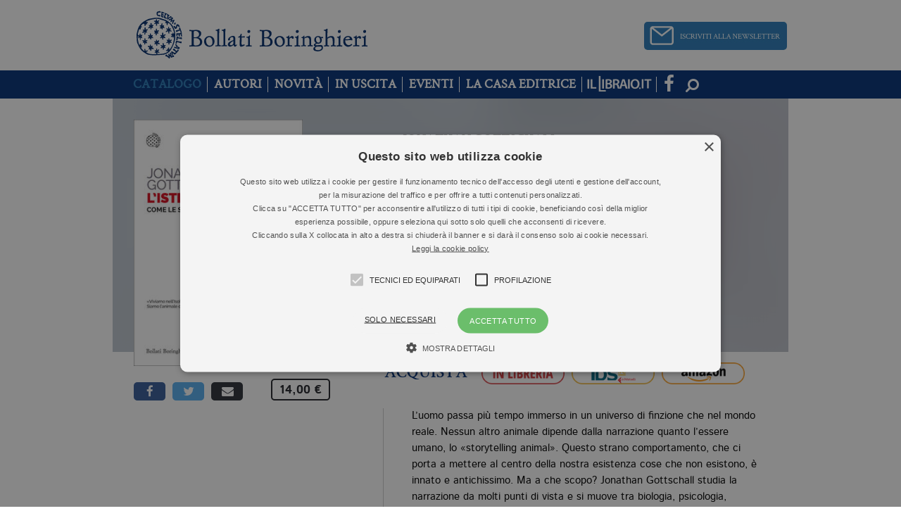

--- FILE ---
content_type: text/html; charset=UTF-8
request_url: https://www.bollatiboringhieri.it/libri/jonathan-gottschall-listinto-di-narrare-9788833929712/
body_size: 16631
content:

<!DOCTYPE html>
<html lang="it-IT">
    <head>
        <meta charset="UTF-8">
        <meta name="viewport" content="width=device-width, initial-scale=1.0">
        <title>L&#039;istinto di narrare - Bollati Boringhieri</title>
        <link rel="profile" href="http://gmpg.org/xfn/11">
        <link rel="pingback" href="/xmlrpc.php">

        <link rel="shortcut icon" href="/wp-content/themes/bollati/images/favicon.png" />

        <!-- child theme hack for versions of IE 8 or less -->
        <!--[if lt IE 9]>
<script src="http://html5shiv.googlecode.com/svn/trunk/html5.js"></script>
<![endif]-->
        <meta name='robots' content='index, follow, max-image-preview:large, max-snippet:-1, max-video-preview:-1' />
<script type="text/javascript" charset="UTF-8" data-cs-platform="wordpress" src="https://cdn.cookie-script.com/s/aa0482ff60c6703c5043e09c10455a26.js" id="cookie_script-js-with"></script>
	<!-- This site is optimized with the Yoast SEO plugin v26.7 - https://yoast.com/wordpress/plugins/seo/ -->
	<link rel="canonical" href="https://www.illibraio.it/libri/jonathan-gottschall-listinto-di-narrare-9788833929712" />
	<meta property="og:locale" content="it_IT" />
	<meta property="og:type" content="article" />
	<meta property="og:title" content="L&#8217;istinto di narrare Jonathan Gottschall - Bollati Boringhieri" />
	<meta property="og:description" content="L&rsquo;uomo passa pi&ugrave; tempo immerso in un universo di finzione che nel mondo reale. Nessun altro animale dipende dalla narrazione quanto l&rsquo;essere umano, lo &laquo;storytelling animal&raquo;. Questo strano comportamento, che ci porta a mettere al centro della nostra esistenza cose che non esistono, &egrave; innato e antichissimo. Ma a che scopo? Jonathan Gottschall studia la [&hellip;]" />
	<meta property="og:url" content="https:/libri/jonathan-gottschall-listinto-di-narrare-9788833929712/" />
	<meta property="og:site_name" content="Bollati Boringhieri" />
	<meta property="article:modified_time" content="2026-01-21T18:27:24+00:00" />
	<script type="application/ld+json" class="yoast-schema-graph">{"@context":"https://schema.org","@graph":[{"@type":"WebPage","@id":"/libri/jonathan-gottschall-listinto-di-narrare-9788833929712/","url":"http://www.illibraio.it/libri/jonathan-gottschall-listinto-di-narrare-9788833929712","name":"L'istinto di narrare - Bollati Boringhieri","isPartOf":{"@id":"/#website"},"primaryImageOfPage":{"@id":"http://www.illibraio.it/libri/jonathan-gottschall-listinto-di-narrare-9788833929712#primaryimage"},"image":{"@id":"http://www.illibraio.it/libri/jonathan-gottschall-listinto-di-narrare-9788833929712#primaryimage"},"thumbnailUrl":"","datePublished":"2025-11-27T06:00:18+00:00","dateModified":"2026-01-21T18:27:24+00:00","breadcrumb":{"@id":"http://www.illibraio.it/libri/jonathan-gottschall-listinto-di-narrare-9788833929712#breadcrumb"},"inLanguage":"it-IT","potentialAction":[{"@type":"ReadAction","target":["http://www.illibraio.it/libri/jonathan-gottschall-listinto-di-narrare-9788833929712"]}]},{"@type":"ImageObject","inLanguage":"it-IT","@id":"http://www.illibraio.it/libri/jonathan-gottschall-listinto-di-narrare-9788833929712#primaryimage","url":"","contentUrl":""},{"@type":"BreadcrumbList","@id":"http://www.illibraio.it/libri/jonathan-gottschall-listinto-di-narrare-9788833929712#breadcrumb","itemListElement":[{"@type":"ListItem","position":1,"name":"Home","item":"/"},{"@type":"ListItem","position":2,"name":"Libri","item":"/libri/"},{"@type":"ListItem","position":3,"name":"L&#8217;istinto di narrare"}]},{"@type":"WebSite","@id":"/#website","url":"/","name":"Bollati Boringhieri","description":"","potentialAction":[{"@type":"SearchAction","target":{"@type":"EntryPoint","urlTemplate":"/?s={search_term_string}"},"query-input":{"@type":"PropertyValueSpecification","valueRequired":true,"valueName":"search_term_string"}}],"inLanguage":"it-IT"}]}</script>
	<!-- / Yoast SEO plugin. -->


<link rel='dns-prefetch' href='//maxcdn.bootstrapcdn.com' />
<link rel='dns-prefetch' href='//fonts.googleapis.com' />
<link rel="alternate" title="oEmbed (JSON)" type="application/json+oembed" href="/wp-json/oembed/1.0/embed?url=https%3A%2F%2Fwww.bollatiboringhieri.it%2Flibri%2Fjonathan-gottschall-listinto-di-narrare-9788833929712%2F" />
<link rel="alternate" title="oEmbed (XML)" type="text/xml+oembed" href="/wp-json/oembed/1.0/embed?url=https%3A%2F%2Fwww.bollatiboringhieri.it%2Flibri%2Fjonathan-gottschall-listinto-di-narrare-9788833929712%2F&#038;format=xml" />
<style id='wp-img-auto-sizes-contain-inline-css' type='text/css'>
img:is([sizes=auto i],[sizes^="auto," i]){contain-intrinsic-size:3000px 1500px}
/*# sourceURL=wp-img-auto-sizes-contain-inline-css */
</style>
<style id='wp-emoji-styles-inline-css' type='text/css'>

	img.wp-smiley, img.emoji {
		display: inline !important;
		border: none !important;
		box-shadow: none !important;
		height: 1em !important;
		width: 1em !important;
		margin: 0 0.07em !important;
		vertical-align: -0.1em !important;
		background: none !important;
		padding: 0 !important;
	}
/*# sourceURL=wp-emoji-styles-inline-css */
</style>
<style id='wp-block-library-inline-css' type='text/css'>
:root{--wp-block-synced-color:#7a00df;--wp-block-synced-color--rgb:122,0,223;--wp-bound-block-color:var(--wp-block-synced-color);--wp-editor-canvas-background:#ddd;--wp-admin-theme-color:#007cba;--wp-admin-theme-color--rgb:0,124,186;--wp-admin-theme-color-darker-10:#006ba1;--wp-admin-theme-color-darker-10--rgb:0,107,160.5;--wp-admin-theme-color-darker-20:#005a87;--wp-admin-theme-color-darker-20--rgb:0,90,135;--wp-admin-border-width-focus:2px}@media (min-resolution:192dpi){:root{--wp-admin-border-width-focus:1.5px}}.wp-element-button{cursor:pointer}:root .has-very-light-gray-background-color{background-color:#eee}:root .has-very-dark-gray-background-color{background-color:#313131}:root .has-very-light-gray-color{color:#eee}:root .has-very-dark-gray-color{color:#313131}:root .has-vivid-green-cyan-to-vivid-cyan-blue-gradient-background{background:linear-gradient(135deg,#00d084,#0693e3)}:root .has-purple-crush-gradient-background{background:linear-gradient(135deg,#34e2e4,#4721fb 50%,#ab1dfe)}:root .has-hazy-dawn-gradient-background{background:linear-gradient(135deg,#faaca8,#dad0ec)}:root .has-subdued-olive-gradient-background{background:linear-gradient(135deg,#fafae1,#67a671)}:root .has-atomic-cream-gradient-background{background:linear-gradient(135deg,#fdd79a,#004a59)}:root .has-nightshade-gradient-background{background:linear-gradient(135deg,#330968,#31cdcf)}:root .has-midnight-gradient-background{background:linear-gradient(135deg,#020381,#2874fc)}:root{--wp--preset--font-size--normal:16px;--wp--preset--font-size--huge:42px}.has-regular-font-size{font-size:1em}.has-larger-font-size{font-size:2.625em}.has-normal-font-size{font-size:var(--wp--preset--font-size--normal)}.has-huge-font-size{font-size:var(--wp--preset--font-size--huge)}.has-text-align-center{text-align:center}.has-text-align-left{text-align:left}.has-text-align-right{text-align:right}.has-fit-text{white-space:nowrap!important}#end-resizable-editor-section{display:none}.aligncenter{clear:both}.items-justified-left{justify-content:flex-start}.items-justified-center{justify-content:center}.items-justified-right{justify-content:flex-end}.items-justified-space-between{justify-content:space-between}.screen-reader-text{border:0;clip-path:inset(50%);height:1px;margin:-1px;overflow:hidden;padding:0;position:absolute;width:1px;word-wrap:normal!important}.screen-reader-text:focus{background-color:#ddd;clip-path:none;color:#444;display:block;font-size:1em;height:auto;left:5px;line-height:normal;padding:15px 23px 14px;text-decoration:none;top:5px;width:auto;z-index:100000}html :where(.has-border-color){border-style:solid}html :where([style*=border-top-color]){border-top-style:solid}html :where([style*=border-right-color]){border-right-style:solid}html :where([style*=border-bottom-color]){border-bottom-style:solid}html :where([style*=border-left-color]){border-left-style:solid}html :where([style*=border-width]){border-style:solid}html :where([style*=border-top-width]){border-top-style:solid}html :where([style*=border-right-width]){border-right-style:solid}html :where([style*=border-bottom-width]){border-bottom-style:solid}html :where([style*=border-left-width]){border-left-style:solid}html :where(img[class*=wp-image-]){height:auto;max-width:100%}:where(figure){margin:0 0 1em}html :where(.is-position-sticky){--wp-admin--admin-bar--position-offset:var(--wp-admin--admin-bar--height,0px)}@media screen and (max-width:600px){html :where(.is-position-sticky){--wp-admin--admin-bar--position-offset:0px}}

/*# sourceURL=wp-block-library-inline-css */
</style><style id='global-styles-inline-css' type='text/css'>
:root{--wp--preset--aspect-ratio--square: 1;--wp--preset--aspect-ratio--4-3: 4/3;--wp--preset--aspect-ratio--3-4: 3/4;--wp--preset--aspect-ratio--3-2: 3/2;--wp--preset--aspect-ratio--2-3: 2/3;--wp--preset--aspect-ratio--16-9: 16/9;--wp--preset--aspect-ratio--9-16: 9/16;--wp--preset--color--black: #000000;--wp--preset--color--cyan-bluish-gray: #abb8c3;--wp--preset--color--white: #ffffff;--wp--preset--color--pale-pink: #f78da7;--wp--preset--color--vivid-red: #cf2e2e;--wp--preset--color--luminous-vivid-orange: #ff6900;--wp--preset--color--luminous-vivid-amber: #fcb900;--wp--preset--color--light-green-cyan: #7bdcb5;--wp--preset--color--vivid-green-cyan: #00d084;--wp--preset--color--pale-cyan-blue: #8ed1fc;--wp--preset--color--vivid-cyan-blue: #0693e3;--wp--preset--color--vivid-purple: #9b51e0;--wp--preset--gradient--vivid-cyan-blue-to-vivid-purple: linear-gradient(135deg,rgb(6,147,227) 0%,rgb(155,81,224) 100%);--wp--preset--gradient--light-green-cyan-to-vivid-green-cyan: linear-gradient(135deg,rgb(122,220,180) 0%,rgb(0,208,130) 100%);--wp--preset--gradient--luminous-vivid-amber-to-luminous-vivid-orange: linear-gradient(135deg,rgb(252,185,0) 0%,rgb(255,105,0) 100%);--wp--preset--gradient--luminous-vivid-orange-to-vivid-red: linear-gradient(135deg,rgb(255,105,0) 0%,rgb(207,46,46) 100%);--wp--preset--gradient--very-light-gray-to-cyan-bluish-gray: linear-gradient(135deg,rgb(238,238,238) 0%,rgb(169,184,195) 100%);--wp--preset--gradient--cool-to-warm-spectrum: linear-gradient(135deg,rgb(74,234,220) 0%,rgb(151,120,209) 20%,rgb(207,42,186) 40%,rgb(238,44,130) 60%,rgb(251,105,98) 80%,rgb(254,248,76) 100%);--wp--preset--gradient--blush-light-purple: linear-gradient(135deg,rgb(255,206,236) 0%,rgb(152,150,240) 100%);--wp--preset--gradient--blush-bordeaux: linear-gradient(135deg,rgb(254,205,165) 0%,rgb(254,45,45) 50%,rgb(107,0,62) 100%);--wp--preset--gradient--luminous-dusk: linear-gradient(135deg,rgb(255,203,112) 0%,rgb(199,81,192) 50%,rgb(65,88,208) 100%);--wp--preset--gradient--pale-ocean: linear-gradient(135deg,rgb(255,245,203) 0%,rgb(182,227,212) 50%,rgb(51,167,181) 100%);--wp--preset--gradient--electric-grass: linear-gradient(135deg,rgb(202,248,128) 0%,rgb(113,206,126) 100%);--wp--preset--gradient--midnight: linear-gradient(135deg,rgb(2,3,129) 0%,rgb(40,116,252) 100%);--wp--preset--font-size--small: 13px;--wp--preset--font-size--medium: 20px;--wp--preset--font-size--large: 36px;--wp--preset--font-size--x-large: 42px;--wp--preset--spacing--20: 0.44rem;--wp--preset--spacing--30: 0.67rem;--wp--preset--spacing--40: 1rem;--wp--preset--spacing--50: 1.5rem;--wp--preset--spacing--60: 2.25rem;--wp--preset--spacing--70: 3.38rem;--wp--preset--spacing--80: 5.06rem;--wp--preset--shadow--natural: 6px 6px 9px rgba(0, 0, 0, 0.2);--wp--preset--shadow--deep: 12px 12px 50px rgba(0, 0, 0, 0.4);--wp--preset--shadow--sharp: 6px 6px 0px rgba(0, 0, 0, 0.2);--wp--preset--shadow--outlined: 6px 6px 0px -3px rgb(255, 255, 255), 6px 6px rgb(0, 0, 0);--wp--preset--shadow--crisp: 6px 6px 0px rgb(0, 0, 0);}:where(.is-layout-flex){gap: 0.5em;}:where(.is-layout-grid){gap: 0.5em;}body .is-layout-flex{display: flex;}.is-layout-flex{flex-wrap: wrap;align-items: center;}.is-layout-flex > :is(*, div){margin: 0;}body .is-layout-grid{display: grid;}.is-layout-grid > :is(*, div){margin: 0;}:where(.wp-block-columns.is-layout-flex){gap: 2em;}:where(.wp-block-columns.is-layout-grid){gap: 2em;}:where(.wp-block-post-template.is-layout-flex){gap: 1.25em;}:where(.wp-block-post-template.is-layout-grid){gap: 1.25em;}.has-black-color{color: var(--wp--preset--color--black) !important;}.has-cyan-bluish-gray-color{color: var(--wp--preset--color--cyan-bluish-gray) !important;}.has-white-color{color: var(--wp--preset--color--white) !important;}.has-pale-pink-color{color: var(--wp--preset--color--pale-pink) !important;}.has-vivid-red-color{color: var(--wp--preset--color--vivid-red) !important;}.has-luminous-vivid-orange-color{color: var(--wp--preset--color--luminous-vivid-orange) !important;}.has-luminous-vivid-amber-color{color: var(--wp--preset--color--luminous-vivid-amber) !important;}.has-light-green-cyan-color{color: var(--wp--preset--color--light-green-cyan) !important;}.has-vivid-green-cyan-color{color: var(--wp--preset--color--vivid-green-cyan) !important;}.has-pale-cyan-blue-color{color: var(--wp--preset--color--pale-cyan-blue) !important;}.has-vivid-cyan-blue-color{color: var(--wp--preset--color--vivid-cyan-blue) !important;}.has-vivid-purple-color{color: var(--wp--preset--color--vivid-purple) !important;}.has-black-background-color{background-color: var(--wp--preset--color--black) !important;}.has-cyan-bluish-gray-background-color{background-color: var(--wp--preset--color--cyan-bluish-gray) !important;}.has-white-background-color{background-color: var(--wp--preset--color--white) !important;}.has-pale-pink-background-color{background-color: var(--wp--preset--color--pale-pink) !important;}.has-vivid-red-background-color{background-color: var(--wp--preset--color--vivid-red) !important;}.has-luminous-vivid-orange-background-color{background-color: var(--wp--preset--color--luminous-vivid-orange) !important;}.has-luminous-vivid-amber-background-color{background-color: var(--wp--preset--color--luminous-vivid-amber) !important;}.has-light-green-cyan-background-color{background-color: var(--wp--preset--color--light-green-cyan) !important;}.has-vivid-green-cyan-background-color{background-color: var(--wp--preset--color--vivid-green-cyan) !important;}.has-pale-cyan-blue-background-color{background-color: var(--wp--preset--color--pale-cyan-blue) !important;}.has-vivid-cyan-blue-background-color{background-color: var(--wp--preset--color--vivid-cyan-blue) !important;}.has-vivid-purple-background-color{background-color: var(--wp--preset--color--vivid-purple) !important;}.has-black-border-color{border-color: var(--wp--preset--color--black) !important;}.has-cyan-bluish-gray-border-color{border-color: var(--wp--preset--color--cyan-bluish-gray) !important;}.has-white-border-color{border-color: var(--wp--preset--color--white) !important;}.has-pale-pink-border-color{border-color: var(--wp--preset--color--pale-pink) !important;}.has-vivid-red-border-color{border-color: var(--wp--preset--color--vivid-red) !important;}.has-luminous-vivid-orange-border-color{border-color: var(--wp--preset--color--luminous-vivid-orange) !important;}.has-luminous-vivid-amber-border-color{border-color: var(--wp--preset--color--luminous-vivid-amber) !important;}.has-light-green-cyan-border-color{border-color: var(--wp--preset--color--light-green-cyan) !important;}.has-vivid-green-cyan-border-color{border-color: var(--wp--preset--color--vivid-green-cyan) !important;}.has-pale-cyan-blue-border-color{border-color: var(--wp--preset--color--pale-cyan-blue) !important;}.has-vivid-cyan-blue-border-color{border-color: var(--wp--preset--color--vivid-cyan-blue) !important;}.has-vivid-purple-border-color{border-color: var(--wp--preset--color--vivid-purple) !important;}.has-vivid-cyan-blue-to-vivid-purple-gradient-background{background: var(--wp--preset--gradient--vivid-cyan-blue-to-vivid-purple) !important;}.has-light-green-cyan-to-vivid-green-cyan-gradient-background{background: var(--wp--preset--gradient--light-green-cyan-to-vivid-green-cyan) !important;}.has-luminous-vivid-amber-to-luminous-vivid-orange-gradient-background{background: var(--wp--preset--gradient--luminous-vivid-amber-to-luminous-vivid-orange) !important;}.has-luminous-vivid-orange-to-vivid-red-gradient-background{background: var(--wp--preset--gradient--luminous-vivid-orange-to-vivid-red) !important;}.has-very-light-gray-to-cyan-bluish-gray-gradient-background{background: var(--wp--preset--gradient--very-light-gray-to-cyan-bluish-gray) !important;}.has-cool-to-warm-spectrum-gradient-background{background: var(--wp--preset--gradient--cool-to-warm-spectrum) !important;}.has-blush-light-purple-gradient-background{background: var(--wp--preset--gradient--blush-light-purple) !important;}.has-blush-bordeaux-gradient-background{background: var(--wp--preset--gradient--blush-bordeaux) !important;}.has-luminous-dusk-gradient-background{background: var(--wp--preset--gradient--luminous-dusk) !important;}.has-pale-ocean-gradient-background{background: var(--wp--preset--gradient--pale-ocean) !important;}.has-electric-grass-gradient-background{background: var(--wp--preset--gradient--electric-grass) !important;}.has-midnight-gradient-background{background: var(--wp--preset--gradient--midnight) !important;}.has-small-font-size{font-size: var(--wp--preset--font-size--small) !important;}.has-medium-font-size{font-size: var(--wp--preset--font-size--medium) !important;}.has-large-font-size{font-size: var(--wp--preset--font-size--large) !important;}.has-x-large-font-size{font-size: var(--wp--preset--font-size--x-large) !important;}
/*# sourceURL=global-styles-inline-css */
</style>

<style id='classic-theme-styles-inline-css' type='text/css'>
/*! This file is auto-generated */
.wp-block-button__link{color:#fff;background-color:#32373c;border-radius:9999px;box-shadow:none;text-decoration:none;padding:calc(.667em + 2px) calc(1.333em + 2px);font-size:1.125em}.wp-block-file__button{background:#32373c;color:#fff;text-decoration:none}
/*# sourceURL=/wp-includes/css/classic-themes.min.css */
</style>
<link rel='stylesheet' id='contact-form-7-css' href='/wp-content/plugins/contact-form-7/includes/css/styles.css?ver=6.1.4' type='text/css' media='all' />
<link rel='stylesheet' id='font-awesome-css' href='//maxcdn.bootstrapcdn.com/font-awesome/4.3.0/css/font-awesome.min.css?ver=1f56d2318e93159c6ba76990ad222d19' type='text/css' media='all' />
<link rel='stylesheet' id='bootstrap-css' href='/wp-content/themes/bollati/assets/bootstrap/css/bootstrap.min.css?ver=1f56d2318e93159c6ba76990ad222d19' type='text/css' media='all' />
<link rel='stylesheet' id='bootstrapformhelpers-css' href='/wp-content/themes/bollati/assets/bootstrapformhelpers/css/bootstrap-formhelpers.min.css?ver=1f56d2318e93159c6ba76990ad222d19' type='text/css' media='all' />
<link rel='stylesheet' id='perfect-scrollbar-css' href='/wp-content/themes/bollati/assets/perfect-scrollbar/min/perfect-scrollbar-0.4.10.min.css?ver=1f56d2318e93159c6ba76990ad222d19' type='text/css' media='all' />
<link rel='stylesheet' id='google-roboto-condensed-css' href='https://fonts.googleapis.com/css?family=Roboto+Condensed&#038;ver=1f56d2318e93159c6ba76990ad222d19' type='text/css' media='all' />
<link rel='stylesheet' id='theme-style-css' href='/wp-content/themes/bollati/style.css?ver=1f56d2318e93159c6ba76990ad222d19' type='text/css' media='all' />
<link rel='stylesheet' id='theme-main-css' href='/wp-content/themes/bollati/css/main.css?ver=0.50' type='text/css' media='' />
<link rel='stylesheet' id='theme-responsive-css' href='/wp-content/themes/bollati/css/responsive.css?ver=0.50' type='text/css' media='' />
<link rel='stylesheet' id='theme-extra-css' href='/wp-content/themes/bollati/css/extra.css?ver=0.50' type='text/css' media='' />
<link rel='stylesheet' id='swiper-css-css' href='/wp-content/themes/bollati/js/vendor/swiper.min.css?ver=3.0.1' type='text/css' media='' />
<script type="text/javascript" src="/wp-content/themes/bollati/js/jquery-1.11.1.min.js?ver=1.11.1" id="jquery-js"></script>
<script type="text/javascript" src="/wp-content/themes/bollati/js/modernizr.min.js?ver=0.1" id="localmodernizr-js"></script>
<link rel="https://api.w.org/" href="/wp-json/" /><link rel="EditURI" type="application/rsd+xml" title="RSD" href="/xmlrpc.php?rsd" />

<link rel='shortlink' href='/?p=736686' />

<style type="text/css">.recentcomments a{display:inline !important;padding:0 !important;margin:0 !important;}</style>                <meta property="fb:app_id" content="1341512539230124" />
                
              	<!-- Google Tag Manager -->
      	<script>(function(w,d,s,l,i){w[l]=w[l]||[];w[l].push({'gtm.start':
      	new Date().getTime(),event:'gtm.js'});var f=d.getElementsByTagName(s)[0],
      	j=d.createElement(s),dl=l!='dataLayer'?'&l='+l:'';j.async=true;j.src=
      	'https://www.googletagmanager.com/gtm.js?id='+i+dl;f.parentNode.insertBefore(j,f);
      	})(window,document,'script','dataLayer','GTM-5RTGB2R');</script>
      	<!-- End Google Tag Manager -->
        
        
            </head>

    <body class="wp-singular libri-template-default single single-libri postid-736686 wp-theme-bollati group-blog">

    	<!-- Google Tag Manager (noscript) -->
	<noscript><iframe src="https://www.googletagmanager.com/ns.html?id=GTM-5RTGB2R"
	height="0" width="0" style="display:none;visibility:hidden"></iframe></noscript>
	<!-- End Google Tag Manager (noscript) -->
    
        <div id="focusEl" class="b40"></div>
        <div id="fb-root"></div>

        <div class="container main">
            <header id="masthead" class="header site-header" role="banner">
                <div class="col-sm-100 col-xs-100 top-header">

                    <div class="col-sm-100 col-xs-100 logo-container">
                        <div class="col-lg-50 col-md-50 col-sm-20 col-xs-25 logo">
                            <a href="/" title="Bollati Boringhieri">
                                <img class="img-responsive" src="/wp-content/themes/bollati/images/logo.png" alt="Bollati Boringhieri">
                            </a>
                          </div>
                          <div id="newsletter-header">
                              <a href="/iscrizione-newsletter" title="Bollati Boringhieri">
                                  <img src="/wp-content/themes/bollati/images/nl_header1.jpg" alt="Newsletter">
                              </a>
                          </div>

                    </div>


                </div>

                <!-- INIZIO MENU -->
                <div class="col-lg-100 col-md-100 col-sm-100 col-xs-100 main-menu-container">
                    <div class="main-menu-wrap">
                        
<nav class="col-lg-40 col-md-40 col-sm-16 col-xs-20 no-radius no-margin navbar nav-left bg-darkblue" role="navigation">
    <div class="container-fluid fit-height no-padding">
        <div class="navbar-header hidden-large hidden-medium block-small block-xsmall col-sm-100 col-xs-100 no-margin fit-height">
            <button type="button" class="text-center white navbar-toggle no-margin no-padding fit-height bg-blue no-transition" data-toggle="collapse" data-target=".collapse">
                <span class="hidden-xsmall">Menu </span><i class='fa fa-bars'></i>
            </button>
        </div>
        <div class="collapse no-padding navbar-collapse no-transition"><ul id="menu-testata" class="col-lg-100 nav navbar-nav no-transition"><li id="menu-item-5509" class="v-catalogo menu-item menu-item-type-post_type menu-item-object-page menu-item-5509"><a href="/catalogo/">Catalogo</a></li>
<li id="menu-item-6337" class="v-autori menu-item menu-item-type-post_type menu-item-object-page menu-item-6337"><a href="/autori/">Autori</a></li>
<li id="menu-item-20200822" class="v-novita menu-item menu-item-type-custom menu-item-object-custom menu-item-20200822"><a href="/catalogo/novita/">Novità</a></li>
<li id="menu-item-20200823" class="v-uscita menu-item menu-item-type-custom menu-item-object-custom menu-item-20200823"><a href="/catalogo/in-uscita/">In Uscita</a></li>
<li id="menu-item-6372" class="v-eventi menu-item menu-item-type-custom menu-item-object-custom menu-item-6372"><a href="/eventi">Eventi</a></li>
<li id="menu-item-20200824" class="v-chi-siamo menu-item menu-item-type-post_type menu-item-object-page menu-item-20200824"><a href="/chi-siamo/">La Casa Editrice</a></li>
<li id="menu-item-253045" class="il-libraio menu-item menu-item-type-custom menu-item-object-custom menu-item-253045"><a target="_blank" href="http://www.illibraio.it">Il Libraio</a></li>
</ul></div>    </div>
</nav>
<div class="text-center nav navbar navbar-nav nav-right no-radius">
    <ul class="col-lg-100 nav navbar-nav">
      <li class="facebook-link" id="newsletter-header-mobile">
          <a href="/iscrizione-newsletter" title="Bollati Boringhieri">
              <img src="/wp-content/themes/bollati/images/nl_header_mobile.png" height="26" style="width: 100%">
          </a>
      </li>

        <li class="facebook-link">
            <a href="https://www.facebook.com/bollatiboringhierieditore" target="_blank"><i class="fa fa-facebook"></i></a>
        </li>
    </ul>
</div>
<ul class='search-bar no-radius no-margin no-padding nav navbar'>
    <li class='col-lg-100 col-md-100 col-sm-100 col-xs-100 no-padding fit-height'>
        <form method='get' action='/' id='search-form' class="col-lg-100 col-md-100 col-sm-100 col-xs-100 input-group fit-height">
            <input type="text" name='s' id='input-menu' class="form-control">
            <span style='width: 100%;' class="input-group-btn">
                <button type='submit' class='btn-clear' id='btn-menu-search' title='Cerca'><i class='fa fa-search fa-flip-horizontal'></i></button>
            </span>
        </form>
    </li>
</ul>
                    </div>
                </div>
                <!-- FINE MENU -->

            </header>

            <div id="page" class="hfeed site">
                <div id="content" class="site-content">

	<div id="primary" class="content-area">
		<main id="main" class="site-main" role="main">
					
<div class="book-cover-full">
	<a href="#" class="book-cover-close">Chiudi <i class="fa fa-times-circle"></i></a>
	<img src="https://img.illibraio.it/images/9788833929712_92_0_0_75.jpg" />
</div>
<script type="text/javascript">
	jQuery(document).ready(function($){
		$('.book-cover-full').css('height', $(document).height());

		$('.book-cover-close, .book-cover-full').click(function(ev){
			ev.preventDefault();
			$('.book-cover-full').fadeOut();
		});
		$('.page-peel.zoom').click(function(ev){
			ev.preventDefault();
			$('.book-cover-full').fadeIn('500', function(){
				$('.book-cover-close').css('margin-left', ($('.book-cover-full').children('img').width()/2)-80).fadeIn();
			});
		});
	}, jQuery.noConflict());
</script>

<div class="thebook novideo">

	<!-- Inizio Header Scheda Libro -->
	<div class="col-lg-100 col-md-100 col-xs-100 bg-light-gray book-header sticky book-page clear padding-top-30">

		<div class="book-thumbnail col-xs-100">
			<div class="book-cover-container">
				<img src='https://img.illibraio.it/images/9788833929712_92_270_0_75.jpg'>
								<a href="https://img.illibraio.it/images/9788833929712_92_0_0_75.jpg" class="page-peel zoom">
					<span class="tip">VISUALIZZA COPERTINA</span>
				</a>
							</div>
			<div class="dropdown book-btns">
				<div class="clear col-lg-100 col-md-100 col-xs-100 social-btns">
					<a class="facebook popup" href="https://www.facebook.com/sharer/sharer.php?app_id=1341512539230124&sdk=joey&u=https%3A%2F%2Fwww.bollatiboringhieri.it%2Flibri%2Fjonathan-gottschall-listinto-di-narrare-9788833929712%2F&display=popup&ref=plugin&src=share_button"><i class="fa fa-facebook"></i></a>
					<a class="twitter" href="https://twitter.com/intent/tweet?original_referer=%2F%2Fwww.bollatiboringhieri.it&ref_src=twsrc%5Etfw&text=Jonathan%20Gottschall&tw_p=tweetbutton&url=https%3A%2F%2Fwww.bollatiboringhieri.it%2Flibri%2Fjonathan-gottschall-listinto-di-narrare-9788833929712%2F"><i class="fa fa-twitter"></i></a>
					<a class="mail" href="mailto:?subject=Volevo%20segnalarti%20questo%20libro&body=Volevo%20segnalarti%20questo%20libro%3A%20https%3A%2F%2Fwww.bollatiboringhieri.it%2Flibri%2Fjonathan-gottschall-listinto-di-narrare-9788833929712%2F"><i class="fa fa-envelope"></i></a>
									</div>
			</div>

						<div class="book-price">
14,00
&euro;</div>
									<div class="num-pages">256 pagine</div>
					</div>
		<div class="book-info ">

			
									<div class="book-author">
												<div class="author-info">
					<h3 class="black"><a class="black" href="/autori/jonathan-gottschall/" title="Jonathan Gottschall">Jonathan Gottschall</a></h3>
					<div class="follow-btns">
																	</div>
				</div>
							</div>
									<div class="book-title">
				<h1 class="no-margin blue">L&#8217;istinto di narrare</h1>
								<h2 class="black">Come le storie ci hanno reso umani</h2>
												<p class="blue">Traduzione di Giuliana Maria Olivero</p>
																			</div>

			
					</div>
		
		<div class="book-external-right ">

			
						<span class="acquista-label">Acquista</span>
			<a href="https://www.illibraio.it/librerie/" target="_blank" class="btn-img"><img src="/wp-content/themes/bollati/images/btn-libreria.png"></a>
			<a href="//clkuk.tradedoubler.com/click?p(217249)a(2390781)g(20336894)url(http://www.ibs.it/ser/serdsp.asp?isbn=9788833929712)" class="btn-img" target="_blank"><img src="/wp-content/themes/bollati/images/btn-ibs-feltrinelli.png"></a>
                            <a href="https://www.amazon.it/dp/883392971X?ie=UTF8&currency=EUR&language=it_IT&psc=1&tag=bollati-sito-21" class="btn-img" target="_blank">
                    <img src="/wp-content/themes/bollati/images/btn-amazon.png">
                </a>
            		</div>

		<div class="blurred">
			<div class="ovfog"></div><div class="fog"></div>
		</div>
	</div>
	<!-- Fine Header Scheda Libro -->

	<!-- Inizio Container Scheda Libro -->
	<div class="col-lg-100 col-md-100 col-xs-100 book-container clear">

		<div class="col-lg-40 col-md-100 col-sm-100 col-xs-100 " id="sidebar">
			<div class="col-lg-100 col-md-100 col-xs-100">
				<!-- Opinioni Scheda Libro -->
							</div>
		</div>

		<div class="col-lg-60 col-md-100 col-sm-100 col-xs-100 padding-small-15 post-content padding-15-xsmall book-content-container">
			<div class="book-content">
				<div class="col-lg-100 col-md-100 col-xs-100" style="padding-bottom: 40px;">
					L&rsquo;uomo passa pi&ugrave; tempo immerso in un universo di finzione che nel mondo reale.   Nessun altro animale dipende dalla narrazione quanto l&rsquo;essere umano, lo   &laquo;storytelling animal&raquo;. Questo strano comportamento, che ci porta a mettere al   centro della nostra esistenza cose che non esistono, &egrave; innato e antichissimo.   Ma a che scopo? Jonathan Gottschall studia la narrazione da molti punti di   vista e si muove tra biologia, psicologia, neuroscienze e letteratura,   appoggiandosi alle ricerche pi&ugrave; avanzate, ed evoca i tangibili vantaggi del   mondo fantastico. Raccontando storie i bambini imparano a gestire i rapporti   sociali; con le fantasie a occhi aperti esploriamo mondi alternativi che   sarebbe troppo rischioso vivere in prima persona, ma che risulteranno   utilissimi nella vita reale; nei romanzi e nei film cementiamo una morale   comune che permette alla societ&agrave; di funzionare. Il potere universale della   finzione &egrave; probabilmente la nostra caratteristica pi&ugrave; distintiva, il segreto   del nostro successo evolutivo, ci&ograve; che ha reso l&rsquo;uomo un animale diverso   dagli altri, permettendo a lui solo di vivere contemporaneamente molte vite,   accumulare esperienze diverse e costruire il proprio mondo con l&rsquo;incanto   dell&rsquo;invenzione.				</div>

				<div class="col-lg-100 col-xs-100 hidden-medium no-padding lateral-padding-15-small separator">
					<hr>
				</div>

							</div>
			<div class="book-meta-container light-gray">
				<div class="book-meta">
					<div class="left">Titolo</div>
					<div class="right book-title">L&#8217;istinto di narrare</div>

										<div class="left">ISBN</div>
					<div class="right">9788833929712</div>
					
					<div class="left">Autore</div>
					<div class="right">
												<a class="gray" href="/autori/jonathan-gottschall/" title="Jonathan Gottschall">Jonathan Gottschall</a>
											</div>

										<div class="left">Collana</div>
					<div class="right"><a class="gray" href="/collane/saggi-tascabili-bollati-boringhieri/" class="darker">Saggi tascabili Bollati Boringhieri</a></div>
					
										<div class="left">Temi</div>
					<div class="right">
						<a class="gray" href="/aree-tematiche/narrativa" title="Narrativa">Narrativa</a>					</div>
					
										<div class="left">Traduzione di</div>
					<div class="right">Giuliana Maria Olivero</div>
					
					
					
					
										<div class="left">Anno</div>
					<div class="right">2018</div>
					
										<div class="left">Formato</div>
					<div class="right">Brossura</div>
					
										<div class="left">N&deg; di pagine</div>
					<div class="right">256</div>
									</div>
			</div>

		</div>
	</div>
	<!-- Fine Container Scheda Libro -->

	<div class="col-lg-100 col-xs-100 hidden-medium lateral-padding-30 lateral-padding-15-small separator">
		<hr>
	</div>

	<!-- Slider Libri dello stesso scrittore -->
<div data-slider="book-from_rack" class="col-lg-100 col-md-100 col-xs-100 lateral-padding-30-md  book-from-rack-slider rack-container">

    		<div class="smart-tab">
			<div class="float-left left">
				<h4></h4>
				<div class="smart-image"><img src="" alt="" /></div>
				<!-- <div class="smart-btns dropdown book-btns"></div> -->
			</div>
			<div class="float-left right">
				<ul class="navbtns thin">
					<li><a class="btn bg-darker prev icon icononly clear" href="#"><span><i class="fa fa-caret-left"></i></span></a></li>
					<li><a class="btn bg-darker next icon icononly clear" href="#"><span class="text">SUCCESSIVO </span><span><i class="fa fa-caret-right"></i></span></a></li>
				</ul>
				<div class="smart-loader"><i class="fa fa-refresh fa-spin"></i></div>
                <a class="btn icon clear txt close-smart-tab" href="#"><span>Chiudi </span><i class="fa fa-times-circle dark-gray"></i></a>
                <h2 class="smart-title green"></h2>
				<h3 class="smart-author small"><a class="black" href="" title=""><strong></strong></a></h3>
				<div class="smart-content black"></div>
				<a class="btn bg-blue white prev big icon clear smart-permalink" href="">VAI ALLA SCHEDA COMPLETA</a>
			</div>
		</div>

    <ul class="col-lg-100 col-md-100 col-sm-100 col-xs-100 list-inline no-margin padding-left-30 padding-left-sm-15 padding-left-xs-15 rack-label">
        <li>
            <h4 class="cs-label bg-bkue">I libri di Jonathan Gottschall</h4>
        </li>
    </ul>
    <div id="book-from-book-rack" class="rack purposes padding-left-30 padding-left-sm-15 padding-left-xs-15 book-from-book-slider">
        <div class="m-slider-container m-slider-container-2-3" id="book-frombk-slider">
            <div id="book-from-book-slider" class="m-slider-content">
                
    <div data-content="21814070" data-user="0" class="m-slide">
        <a href="/libri/jonathan-gottschall-il-lato-oscuro-delle-storie-9788833940120/" class="cover" title="Copertina Il lato oscuro delle storie">
            <img class="coverimg" src="https://img.illibraio.it/images/9788833940120_92_0_270_75.jpg" alt="Il lato oscuro delle storie" />
        </a>
        <h2>
            <a class="blue" href="/libri/jonathan-gottschall-il-lato-oscuro-delle-storie-9788833940120/" title="Il lato oscuro delle storie">
                Il lato oscuro delle storie            </a>
        </h2>
        <h3 class="small"><a href="/autori/jonathan-gottschall/" title="J. Gottschall">J. Gottschall</a></h3>
        <?	if(!isset($showTxt) || $showTxt == TRUE): ?>
        <p class="top-10 gray">L&rsquo;essere umano &egrave; l&rsquo;animale che racconta storie. Jonathan Gottschall ha usato questa fortunata metafora in <em>L&rsquo;istinto</em>&hellip;</p>
        <?	endif; ?>

                <div class="book-price">24,00&euro;</div>
            </div>

    <div data-content="249021" data-user="0" class="m-slide">
        <a href="/libri/jonathan-gottschall-il-professore-sul-ring-9788833926469/" class="cover" title="Copertina Il professore sul ring">
            <img class="coverimg" src="https://img.illibraio.it/images/9788833926469_92_0_270_75.jpg" alt="Il professore sul ring" />
        </a>
        <h2>
            <a class="blue" href="/libri/jonathan-gottschall-il-professore-sul-ring-9788833926469/" title="Il professore sul ring">
                Il professore sul ring            </a>
        </h2>
        <h3 class="small"><a href="/autori/jonathan-gottschall/" title="J. Gottschall">J. Gottschall</a></h3>
        <?	if(!isset($showTxt) || $showTxt == TRUE): ?>
        <p class="top-10 gray">Perché gli uomini combattono? Per scoprirlo, Jonathan Gottschall si immerge in un viaggio nella scienza, nella storia e nella&hellip;</p>
        <?	endif; ?>

                <div class="book-price">23,00&euro;</div>
            </div>

    <div data-content="736686" data-user="0" class="m-slide">
        <a href="/libri/jonathan-gottschall-listinto-di-narrare-9788833929712/" class="cover" title="Copertina L&#8217;istinto di narrare">
            <img class="coverimg" src="https://img.illibraio.it/images/9788833929712_92_0_270_75.jpg" alt="L&#8217;istinto di narrare" />
        </a>
        <h2>
            <a class="blue" href="/libri/jonathan-gottschall-listinto-di-narrare-9788833929712/" title="L&#8217;istinto di narrare">
                L&#8217;istinto di narrare            </a>
        </h2>
        <h3 class="small"><a href="/autori/jonathan-gottschall/" title="J. Gottschall">J. Gottschall</a></h3>
        <?	if(!isset($showTxt) || $showTxt == TRUE): ?>
        <p class="top-10 gray">L&rsquo;uomo passa pi&ugrave; tempo immerso in un universo di finzione che nel mondo reale.   Nessun altro animale dipende dalla&hellip;</p>
        <?	endif; ?>

                <div class="book-price">14,00&euro;</div>
            </div>
            </div>
        </div>
        <div class="hidden-xsmall bg-tr-green hidden-small col-md-16 col-lg-16 m-slider-controller big book-from-book-controller" id="book-frombk-slider-controller">
            <a class="btn prev icon icononly rack-nav scroll-left" href="#" data-target="book-frombk-slider"><span><i class="fa fa-caret-left"></i></span></a>
            <a class="btn next icon icononly rack-nav scroll-right" href="#" data-target="book-frombk-slider"><span><i class="fa fa-caret-right"></i></span></a>
        </div>
    </div>
</div>
	<div class="col-lg-100 col-xs-100 hidden-medium padding-30 padding-15-small separator">
		<hr>
	</div>

	<!-- Related book Slider -->
<div data-slider="related_rack" class="col-lg-100 col-md-100 col-xs-100 lateral-padding-30-md related-rack-slider rack-container">

    		<div class="smart-tab">
			<div class="float-left left">
				<h4></h4>
				<div class="smart-image"><img src="" alt="" /></div>
				<!-- <div class="smart-btns dropdown book-btns"></div> -->
			</div>
			<div class="float-left right">
				<ul class="navbtns thin">
					<li><a class="btn bg-darker prev icon icononly clear" href="#"><span><i class="fa fa-caret-left"></i></span></a></li>
					<li><a class="btn bg-darker next icon icononly clear" href="#"><span class="text">SUCCESSIVO </span><span><i class="fa fa-caret-right"></i></span></a></li>
				</ul>
				<div class="smart-loader"><i class="fa fa-refresh fa-spin"></i></div>
                <a class="btn icon clear txt close-smart-tab" href="#"><span>Chiudi </span><i class="fa fa-times-circle dark-gray"></i></a>
                <h2 class="smart-title green"></h2>
				<h3 class="smart-author small"><a class="black" href="" title=""><strong></strong></a></h3>
				<div class="smart-content black"></div>
				<a class="btn bg-blue white prev big icon clear smart-permalink" href="">VAI ALLA SCHEDA COMPLETA</a>
			</div>
		</div>

    <ul class="col-lg-100 col-md-100 col-sm-100 col-xs-100 list-inline no-margin no-padding-top padding-left-30 padding-left-sm-15 padding-left-xs-15 rack-label">
        <li>
            <h4 class="cs-label bg-blue white">Ti &egrave; piaciuto questo libro?</h4>
        </li>
        <li class="secLabel">
            <h5 class="cs-label trasparent black">Potresti leggere anche&hellip;</h5>
        </li>
        <li class="dx">
            <h5><a data-target="related-rack" class="btn icon clear txt close-rack" href="#">Chiudi scaffale <i class="fa fa-times-circle dark-gray"></i></a></h5>
        </li>
    </ul>
    <div id="related-book-rack" class="rack padding-left-30 padding-left-sm-15 padding-left-xs-15 related-book-slider">
        <div class='m-slider-container' id="relatedbk-slider">
            <div id="related-book-slider" class="m-slider-content">
                
    <div data-content="21016957" data-user="0" class="m-slide">
        <a href="/libri/claire-messud-quando-tutto-era-in-ordine-9788833929521/" class="cover" title="Copertina Quando tutto era in ordine">
            <img class="coverimg" src="https://img.illibraio.it/images/9788833929521_92_0_270_75.jpg" alt="Quando tutto era in ordine" />
        </a>
        <h2>
            <a class="blue" href="/libri/claire-messud-quando-tutto-era-in-ordine-9788833929521/" title="Quando tutto era in ordine">
                Quando tutto era in ordine            </a>
        </h2>
        <h3 class="small"><a href="/autori/claire-messud/" title="C. Messud">C. Messud</a></h3>
        <?	if(!isset($showTxt) || $showTxt == TRUE): ?>
        <p class="top-10 gray">Per Emmy e Virginia, due sorelle londinesi, la vita non &egrave; andata esattamente come avevano previsto. E quando il matrimonio&hellip;</p>
        <?	endif; ?>

                <div class="book-price">19,00&euro;</div>
            </div>

    <div data-content="1246563" data-user="0" class="m-slide">
        <a href="/libri/lucia-berlin-welcome-home-9788833930923/" class="cover" title="Copertina Welcome Home">
            <img class="coverimg" src="https://img.illibraio.it/images/9788833930923_92_0_270_75.jpg" alt="Welcome Home" />
        </a>
        <h2>
            <a class="blue" href="/libri/lucia-berlin-welcome-home-9788833930923/" title="Welcome Home">
                Welcome Home            </a>
        </h2>
        <h3 class="small"><a href="/autori/lucia-berlin/" title="L. Berlin">L. Berlin</a></h3>
        <?	if(!isset($showTxt) || $showTxt == TRUE): ?>
        <p class="top-10 gray">Lucia Berlin, acclamata autrice americana di cui Bollati Boringhieri ha pubblicato <em>La donna che scriveva racconti</em> e <em>Sera</em>&hellip;</p>
        <?	endif; ?>

                <div class="book-price">20,00&euro;</div>
            </div>

    <div data-content="960300" data-user="0" class="m-slide">
        <a href="/libri/andrea-tarabbia-madrigale-senza-suono-9788833931326/" class="cover" title="Copertina Madrigale senza suono">
            <img class="coverimg" src="https://img.illibraio.it/images/9788833931326_92_0_270_75.jpg" alt="Madrigale senza suono" />
        </a>
        <h2>
            <a class="blue" href="/libri/andrea-tarabbia-madrigale-senza-suono-9788833931326/" title="Madrigale senza suono">
                Madrigale senza suono            </a>
        </h2>
        <h3 class="small"><a href="/autori/andrea-tarabbia/" title="A. Tarabbia">A. Tarabbia</a></h3>
        <?	if(!isset($showTxt) || $showTxt == TRUE): ?>
        <p class="top-10 gray">Un uomo solo, tormentato, compie un efferato omicidio perch&eacute; obbligato dalle convenzioni del suo tempo. Da l&igrave; scaturisce,&hellip;</p>
        <?	endif; ?>

                <div class="book-price">16,50&euro;</div>
            </div>

    <div data-content="954164" data-user="0" class="m-slide">
        <a href="/libri/claire-messud-i-figli-dellimperatore-9788833929507/" class="cover" title="Copertina I figli dell&#8217;imperatore">
            <img class="coverimg" src="https://img.illibraio.it/images/9788833929507_92_0_270_75.jpg" alt="I figli dell&#8217;imperatore" />
        </a>
        <h2>
            <a class="blue" href="/libri/claire-messud-i-figli-dellimperatore-9788833929507/" title="I figli dell&#8217;imperatore">
                I figli dell&#8217;imperatore            </a>
        </h2>
        <h3 class="small"><a href="/autori/claire-messud/" title="C. Messud">C. Messud</a></h3>
        <?	if(!isset($showTxt) || $showTxt == TRUE): ?>
        <p class="top-10 gray">L'imperatore della pi&ugrave; famosa isola letteraria del mondo &egrave; Murray Thwaite, giornalista liberal di mezza et&agrave;,&hellip;</p>
        <?	endif; ?>

                <div class="book-price">19,50&euro;</div>
            </div>

    <div data-content="72527" data-user="0" class="m-slide">
        <a href="/libri/serge-latouche-dove-va-il-mondo-9788833923833/" class="cover" title="Copertina Dove va il mondo?">
            <img class="coverimg" src="https://img.illibraio.it/images/9788833923833_92_0_270_75.jpg" alt="Dove va il mondo?" />
        </a>
        <h2>
            <a class="blue" href="/libri/serge-latouche-dove-va-il-mondo-9788833923833/" title="Dove va il mondo?">
                Dove va il mondo?            </a>
        </h2>
        <h3 class="small"><a href="/autori/serge-latouche-2/" title="S. Latouche">S. Latouche</a></h3>
        <?	if(!isset($showTxt) || $showTxt == TRUE): ?>
        <p class="top-10 gray">Difficile sbagliare le previsioni a brevissimo termine, perché il futuro immediato è già qui. Meno coinvolgente il vaticinio&hellip;</p>
        <?	endif; ?>

                <div class="book-price">8,00&euro;</div>
            </div>

    <div data-content="175218" data-user="0" class="m-slide">
        <a href="/libri/jean-amery-levar-la-mano-su-di-se-9788833922836/" class="cover" title="Copertina Levar la mano su di sé">
            <img class="coverimg" src="https://img.illibraio.it/images/9788833922836_92_0_270_75.jpg" alt="Levar la mano su di sé" />
        </a>
        <h2>
            <a class="blue" href="/libri/jean-amery-levar-la-mano-su-di-se-9788833922836/" title="Levar la mano su di sé">
                Levar la mano su di sé            </a>
        </h2>
        <h3 class="small"><a href="/autori/jean-amery-2/" title="J. Am&eacute;ry">J. Am&eacute;ry</a></h3>
        <?	if(!isset($showTxt) || $showTxt == TRUE): ?>
        <p class="top-10 gray">Un libro terribile, questo. Un libro scritto da un pensatore profondo, un uomo deportato e torturato ad Auschwitz, che torna e&hellip;</p>
        <?	endif; ?>

                <div class="book-price">17,00&euro;</div>
            </div>

    <div data-content="176212" data-user="0" class="m-slide">
        <a href="/libri/francesca-kay-la-corsa-del-vento-9788833926179/" class="cover" title="Copertina La corsa del vento">
            <img class="coverimg" src="https://img.illibraio.it/images/9788833926179_92_0_270_75.jpg" alt="La corsa del vento" />
        </a>
        <h2>
            <a class="blue" href="/libri/francesca-kay-la-corsa-del-vento-9788833926179/" title="La corsa del vento">
                La corsa del vento            </a>
        </h2>
        <h3 class="small"><a href="/autori/francesca-kay/" title="F. Kay">F. Kay</a></h3>
        <?	if(!isset($showTxt) || $showTxt == TRUE): ?>
        <p class="top-10 gray">Fin da bambina Jennet si nascondeva dietro la testiera del letto per disegnare sul muro con i tizzoni spenti. E fin da bambina&hellip;</p>
        <?	endif; ?>

                <div class="book-price">9,50&euro;</div>
            </div>

    <div data-content="179969" data-user="0" class="m-slide">
        <a href="/libri/julie-otsuka-quando-limperatore-era-un-dio-9788833925493/" class="cover" title="Copertina Quando l&#8217;imperatore era un dio">
            <img class="coverimg" src="https://img.illibraio.it/images/9788833925493_92_0_270_75.jpg" alt="Quando l&#8217;imperatore era un dio" />
        </a>
        <h2>
            <a class="blue" href="/libri/julie-otsuka-quando-limperatore-era-un-dio-9788833925493/" title="Quando l&#8217;imperatore era un dio">
                Quando l&#8217;imperatore era un dio            </a>
        </h2>
        <h3 class="small"><a href="/autori/julie-otsuka/" title="J. Otsuka">J. Otsuka</a></h3>
        <?	if(!isset($showTxt) || $showTxt == TRUE): ?>
        <p class="top-10 gray"><em>Quando l&rsquo;imperatore era un dio</em> &egrave; il seguito ideale di <em>Venivamo tutte per mare</em>, il romanzo delle&hellip;</p>
        <?	endif; ?>

                <div class="book-price">8,50&euro;</div>
            </div>

    <div data-content="181619" data-user="0" class="m-slide">
        <a href="/libri/hans-tuzzi-vanagloria-9788833922300/" class="cover" title="Copertina Vanagloria">
            <img class="coverimg" src="https://img.illibraio.it/images/9788833922300_92_0_270_75.jpg" alt="Vanagloria" />
        </a>
        <h2>
            <a class="blue" href="/libri/hans-tuzzi-vanagloria-9788833922300/" title="Vanagloria">
                Vanagloria            </a>
        </h2>
        <h3 class="small"><a href="/autori/hans-tuzzi/" title="H. Tuzzi">H. Tuzzi</a></h3>
        <?	if(!isset($showTxt) || $showTxt == TRUE): ?>
        <p class="top-10 gray">Due anni imprecisati della prima decade del ventunesimo secolo. Una città, Paneròpoli, evidente alter ego di Milano (la città&hellip;</p>
        <?	endif; ?>

                <div class="book-price">17,50&euro;</div>
            </div>

    <div data-content="213258" data-user="0" class="m-slide">
        <a href="/libri/john-berger-qui-dove-ci-incontriamo-9788833926452/" class="cover" title="Copertina Qui, dove ci incontriamo">
            <img class="coverimg" src="https://img.illibraio.it/images/9788833926452_92_0_270_75.jpg" alt="Qui, dove ci incontriamo" />
        </a>
        <h2>
            <a class="blue" href="/libri/john-berger-qui-dove-ci-incontriamo-9788833926452/" title="Qui, dove ci incontriamo">
                Qui, dove ci incontriamo            </a>
        </h2>
        <h3 class="small"><a href="/autori/john-berger/" title="J. Berger">J. Berger</a></h3>
        <?	if(!isset($showTxt) || $showTxt == TRUE): ?>
        <p class="top-10 gray">Un libro nomade, che viaggia attraverso l’Europa, dove storie apparentemente disparate si rivelano parti di un tutto, momenti&hellip;</p>
        <?	endif; ?>

                <div class="book-price">15,50&euro;</div>
            </div>

    <div data-content="228790" data-user="0" class="m-slide">
        <a href="/libri/bernie-mcgill-la-donna-che-collezionava-farfalle-9788833926728/" class="cover" title="Copertina La donna che collezionava farfalle">
            <img class="coverimg" src="https://img.illibraio.it/images/9788833926728_92_0_270_75.jpg" alt="La donna che collezionava farfalle" />
        </a>
        <h2>
            <a class="blue" href="/libri/bernie-mcgill-la-donna-che-collezionava-farfalle-9788833926728/" title="La donna che collezionava farfalle">
                La donna che collezionava farfalle            </a>
        </h2>
        <h3 class="small"><a href="/autori/bernie-mcgill/" title="B. Mcgill">B. Mcgill</a></h3>
        <?	if(!isset($showTxt) || $showTxt == TRUE): ?>
        <p class="top-10 gray">Irlanda del Nord, 1892. Charlotte Ormond, quattro anni, viene trovata morta nella stanza del guardaroba della dimora di famiglia.&hellip;</p>
        <?	endif; ?>

                <div class="book-price">10,00&euro;</div>
            </div>

    <div data-content="262209" data-user="0" class="m-slide">
        <a href="/libri/julie-otsuka-venivamo-tutte-per-mare-9788833927190/" class="cover" title="Copertina Venivamo tutte per mare">
            <img class="coverimg" src="https://img.illibraio.it/images/9788833927190_92_0_270_75.jpg" alt="Venivamo tutte per mare" />
        </a>
        <h2>
            <a class="blue" href="/libri/julie-otsuka-venivamo-tutte-per-mare-9788833927190/" title="Venivamo tutte per mare">
                Venivamo tutte per mare            </a>
        </h2>
        <h3 class="small"><a href="/autori/julie-otsuka/" title="J. Otsuka">J. Otsuka</a></h3>
        <?	if(!isset($showTxt) || $showTxt == TRUE): ?>
        <p class="top-10 gray">Una voce forte, corale e ipnotica racconta la vita straordinaria di un gruppo di donne &ndash; le cosiddette &laquo;spose in fotografia&raquo;&hellip;</p>
        <?	endif; ?>

                <div class="book-price">9,00&euro;</div>
            </div>

    <div data-content="320102" data-user="0" class="m-slide">
        <a href="/libri/stanislaw-lem-la-voce-del-padrone-9788833921266/" class="cover" title="Copertina La Voce del padrone">
            <img class="coverimg" src="https://img.illibraio.it/images/9788833921266_92_0_270_75.jpg" alt="La Voce del padrone" />
        </a>
        <h2>
            <a class="blue" href="/libri/stanislaw-lem-la-voce-del-padrone-9788833921266/" title="La Voce del padrone">
                La Voce del padrone            </a>
        </h2>
        <h3 class="small"><a href="/autori/stanislaw-lem/" title="S. Lem">S. Lem</a></h3>
        <?	if(!isset($showTxt) || $showTxt == TRUE): ?>
        <p class="top-10 gray">Pubblicato nel 1968, "La voce del padrone" non cade nelle trappole dello spirito del tempo, anzi risulta ancora più avvincente&hellip;</p>
        <?	endif; ?>

                <div class="book-price">16,00&euro;</div>
            </div>

    <div data-content="367277" data-user="0" class="m-slide">
        <a href="/libri/hans-robert-jauss-storia-della-letteratura-come-provocazione-9788833927770/" class="cover" title="Copertina Storia della letteratura come provocazione">
            <img class="coverimg" src="https://img.illibraio.it/images/9788833927770_92_0_270_75.jpg" alt="Storia della letteratura come provocazione" />
        </a>
        <h2>
            <a class="blue" href="/libri/hans-robert-jauss-storia-della-letteratura-come-provocazione-9788833927770/" title="Storia della letteratura come provocazione">
                Storia della letteratura come&hellip;            </a>
        </h2>
        <h3 class="small"><a href="/autori/hans-robert-jauss/" title="H. Jauss">H. Jauss</a></h3>
        <?	if(!isset($showTxt) || $showTxt == TRUE): ?>
        <p class="top-10 gray">Nella Francia del 1857 uscirono due romanzi di adulterio borghese in provincia che ebbero diversa fortuna: Madame Bovary di Gustave&hellip;</p>
        <?	endif; ?>

                <div class="book-price">20,00&euro;</div>
            </div>

    <div data-content="401473" data-user="0" class="m-slide">
        <a href="/libri/francesca-serra-la-grande-blavatsky-9788833927565/" class="cover" title="Copertina La grande Blavatsky">
            <img class="coverimg" src="https://img.illibraio.it/images/9788833927565_92_0_270_75.jpg" alt="La grande Blavatsky" />
        </a>
        <h2>
            <a class="blue" href="/libri/francesca-serra-la-grande-blavatsky-9788833927565/" title="La grande Blavatsky">
                La grande Blavatsky            </a>
        </h2>
        <h3 class="small"><a href="/autori/francesca-serra/" title="F. Serra">F. Serra</a></h3>
        <?	if(!isset($showTxt) || $showTxt == TRUE): ?>
        <p class="top-10 gray">La brillante autrice delle Brave ragazze non leggono romanzi, che ci ha divertiti e istruiti con la sua critica letteraria priva&hellip;</p>
        <?	endif; ?>

                <div class="book-price">15,50&euro;</div>
            </div>

    <div data-content="421748" data-user="0" class="m-slide">
        <a href="/libri/mary-costello-academy-street-9788833928562/" class="cover" title="Copertina Academy Street">
            <img class="coverimg" src="https://img.illibraio.it/images/9788833928562_92_0_270_75.jpg" alt="Academy Street" />
        </a>
        <h2>
            <a class="blue" href="/libri/mary-costello-academy-street-9788833928562/" title="Academy Street">
                Academy Street            </a>
        </h2>
        <h3 class="small"><a href="/autori/mary-costello/" title="M. Costello">M. Costello</a></h3>
        <?	if(!isset($showTxt) || $showTxt == TRUE): ?>
        <p class="top-10 gray">Easterfield, Irlanda, 1944. Tess ha sette anni quando sua madre muore, lasciandola con un padre difficile, tre sorelle&nbsp;maggiori&hellip;</p>
        <?	endif; ?>

                <div class="book-price">10,00&euro;</div>
            </div>

    <div data-content="532124" data-user="0" class="m-slide">
        <a href="/libri/zelda-fitzgerald-lasciami-lultimo-valzer-9788833919348/" class="cover" title="Copertina Lasciami l&#8217;ultimo valzer">
            <img class="coverimg" src="https://img.illibraio.it/images/9788833919348_92_0_270_75.jpg" alt="Lasciami l&#8217;ultimo valzer" />
        </a>
        <h2>
            <a class="blue" href="/libri/zelda-fitzgerald-lasciami-lultimo-valzer-9788833919348/" title="Lasciami l&#8217;ultimo valzer">
                Lasciami l&#8217;ultimo valzer            </a>
        </h2>
        <h3 class="small"><a href="/autori/zelda-fitzgerald/" title="Z. Fitzgerald">Z. Fitzgerald</a></h3>
        <?	if(!isset($showTxt) || $showTxt == TRUE): ?>
        <p class="top-10 gray">Zelda Sayre Fitzgerald è stata la musa dell’«età del jazz». Era l’incarnazione di tutto ciò che era moderno e nuovo,&hellip;</p>
        <?	endif; ?>

                <div class="book-price">19,00&euro;</div>
            </div>

    <div data-content="542423" data-user="0" class="m-slide">
        <a href="/libri/stefano-bolognini-lo-zen-e-larte-di-non-sapere-cosa-dire-9788833921495/" class="cover" title="Copertina Lo Zen e l&#8217;arte di non sapere cosa dire">
            <img class="coverimg" src="https://img.illibraio.it/images/9788833921495_92_0_270_75.jpg" alt="Lo Zen e l&#8217;arte di non sapere cosa dire" />
        </a>
        <h2>
            <a class="blue" href="/libri/stefano-bolognini-lo-zen-e-larte-di-non-sapere-cosa-dire-9788833921495/" title="Lo Zen e l&#8217;arte di non sapere cosa dire">
                Lo Zen e l&#8217;arte di non sapere cosa&hellip;            </a>
        </h2>
        <h3 class="small"><a href="/autori/stefano-bolognini/" title="S. Bolognini">S. Bolognini</a></h3>
        <?	if(!isset($showTxt) || $showTxt == TRUE): ?>
        <p class="top-10 gray">Stefano Bolognini &egrave; maestro nel catturare la realt&agrave; e le sue mille sfumature con estrema bravura. Lo Zen e l'arte&hellip;</p>
        <?	endif; ?>

                <div class="book-price">14,00&euro;</div>
            </div>

    <div data-content="542575" data-user="0" class="m-slide">
        <a href="/libri/magee-audrey-quando-tutto-sara-finito-9788833924953/" class="cover" title="Copertina Quando tutto sarà finito">
            <img class="coverimg" src="https://img.illibraio.it/images/9788833924953_92_0_270_75.jpg" alt="Quando tutto sarà finito" />
        </a>
        <h2>
            <a class="blue" href="/libri/magee-audrey-quando-tutto-sara-finito-9788833924953/" title="Quando tutto sarà finito">
                Quando tutto sarà finito            </a>
        </h2>
        <h3 class="small"><a href="/autori/audrey-magee/" title="A. Magee">A. Magee</a></h3>
        <?	if(!isset($showTxt) || $showTxt == TRUE): ?>
        <p class="top-10 gray">Peter Faber &egrave; un soldato semplice, un insegnante spedito sul fronte orientale. Katharina Spinell &egrave; una ragazza di&hellip;</p>
        <?	endif; ?>

                <div class="book-price">18,00&euro;</div>
            </div>

    <div data-content="542584" data-user="0" class="m-slide">
        <a href="/libri/georges-perec-teatro-il-posto-delle-patate-preceduto-da-laumento-9788833925103/" class="cover" title="Copertina Teatro: Il posto delle patate preceduto da L&#8217;aumento">
            <img class="coverimg" src="https://img.illibraio.it/images/9788833925103_92_0_270_75.jpg" alt="Teatro: Il posto delle patate preceduto da L&#8217;aumento" />
        </a>
        <h2>
            <a class="blue" href="/libri/georges-perec-teatro-il-posto-delle-patate-preceduto-da-laumento-9788833925103/" title="Teatro: Il posto delle patate preceduto da L&#8217;aumento">
                Teatro: Il posto delle patate&hellip;            </a>
        </h2>
        <h3 class="small"><a href="/autori/georges-perec/" title="G. Perec">G. Perec</a></h3>
        <?	if(!isset($showTxt) || $showTxt == TRUE): ?>
        <p class="top-10 gray">Le due pièces riunite in questo volume sono, a quanto risulta, le due sole opere teatrali scritte da Georges Perec, e restano&hellip;</p>
        <?	endif; ?>

                <div class="book-price">15,00&euro;</div>
            </div>
            </div>
        </div>
        <div class="hidden-xsmall bg-tr-green hidden-small col-md-16 col-lg-16 m-slider-controller big related-book-controller" id="relatedbk-slider-controller">
            <a class="btn prev icon icononly rack-nav scroll-left" href="#" data-target="relatedbk-slider"><span><i class="fa fa-caret-left"></i></span></a>
            <a class="btn next icon icononly rack-nav scroll-right" href="#" data-target="relatedbk-slider"><span><i class="fa fa-caret-right"></i></span></a>
        </div>
    </div>
</div>
</div>
				</main><!-- #main -->
	</div><!-- #primary -->
	
				</div><!-- #content -->
			</div><!-- #page -->
		</div><!-- .container.main -->

		<footer class='col-lg-100 footer text-center'>
			<div class='footer-logo'>
				<img src='/wp-content/themes/bollati/images/logo-footer.png' alt='Logo Footer' />
			</div>
							<p>Bollati Boringhieri editore S.r.l. a socio unico Sede in Torino, corso Vittorio Emanuele II, 86 - CAP 10121<br>Registro imprese di Torino 00529920019 - C.F. e P.IVA 00529920019 - REA 226606<br>Email: info@bollatiboringhieri.it<br><br>Gruppo editoriale Mauri Spagnol S.p.A. - <a href="//www.bollatiboringhieri.it/privacy/">Privacy Policy</a></p>
						
			<p class="disclaimer">Il sito BollatiBoringhieri.it partecipa ai programmi di affiliazione dei negozi IBS.it e Amazon EU, forme di accordo che consentono ai siti di recepire una piccola quota dei ricavi sui prodotti linkati e poi acquistati dagli utenti, senza variazione di prezzo per questi ultimi.</p>
		</footer><!-- #footer -->

		<script type="speculationrules">
{"prefetch":[{"source":"document","where":{"and":[{"href_matches":"/*"},{"not":{"href_matches":["/wp-*.php","/wp-admin/*","/wp-content/uploads/*","/wp-content/*","/wp-content/plugins/*","/wp-content/themes/bollati/*","/*\\?(.+)"]}},{"not":{"selector_matches":"a[rel~=\"nofollow\"]"}},{"not":{"selector_matches":".no-prefetch, .no-prefetch a"}}]},"eagerness":"conservative"}]}
</script>
<script type="text/javascript" src="/wp-includes/js/dist/hooks.min.js?ver=dd5603f07f9220ed27f1" id="wp-hooks-js"></script>
<script type="text/javascript" src="/wp-includes/js/dist/i18n.min.js?ver=c26c3dc7bed366793375" id="wp-i18n-js"></script>
<script type="text/javascript" id="wp-i18n-js-after">
/* <![CDATA[ */
wp.i18n.setLocaleData( { 'text direction\u0004ltr': [ 'ltr' ] } );
//# sourceURL=wp-i18n-js-after
/* ]]> */
</script>
<script type="text/javascript" src="/wp-content/plugins/contact-form-7/includes/swv/js/index.js?ver=6.1.4" id="swv-js"></script>
<script type="text/javascript" id="contact-form-7-js-translations">
/* <![CDATA[ */
( function( domain, translations ) {
	var localeData = translations.locale_data[ domain ] || translations.locale_data.messages;
	localeData[""].domain = domain;
	wp.i18n.setLocaleData( localeData, domain );
} )( "contact-form-7", {"translation-revision-date":"2025-11-18 20:27:55+0000","generator":"GlotPress\/4.0.3","domain":"messages","locale_data":{"messages":{"":{"domain":"messages","plural-forms":"nplurals=2; plural=n != 1;","lang":"it"},"This contact form is placed in the wrong place.":["Questo modulo di contatto \u00e8 posizionato nel posto sbagliato."],"Error:":["Errore:"]}},"comment":{"reference":"includes\/js\/index.js"}} );
//# sourceURL=contact-form-7-js-translations
/* ]]> */
</script>
<script type="text/javascript" id="contact-form-7-js-before">
/* <![CDATA[ */
var wpcf7 = {
    "api": {
        "root": "https:\/\/www.bollatiboringhieri.it\/wp-json\/",
        "namespace": "contact-form-7\/v1"
    }
};
//# sourceURL=contact-form-7-js-before
/* ]]> */
</script>
<script type="text/javascript" src="/wp-content/plugins/contact-form-7/includes/js/index.js?ver=6.1.4" id="contact-form-7-js"></script>
<script type="text/javascript" src="/wp-content/themes/bollati/js/jquery-ui.min.js?ver=0.1" id="jquery-ui-js"></script>
<script type="text/javascript" src="/wp-content/themes/bollati/js/jquery.adaptive-backgrounds.min.js?ver=0.1" id="adaptive-backgrounds-js"></script>
<script type="text/javascript" src="/wp-content/themes/bollati/js/landing.js?ver=0.1" id="landing-js"></script>
<script type="text/javascript" src="/wp-content/themes/bollati/js/wa.js?ver=0.3" id="workaround-js"></script>
<script type="text/javascript" src="/wp-content/themes/bollati/js/pixastic.custom.js?ver=0.1" id="pixastic-js"></script>
<script type="text/javascript" src="/wp-content/themes/bollati/assets/bootstrap/js/bootstrap.min.js?ver=3.2.1" id="bootstrap-js"></script>
<script type="text/javascript" src="/wp-content/themes/bollati/assets/bootstrapformhelpers/js/bootstrap-formhelpers.js?ver=2.3.0" id="bootstrapformhelpers-js"></script>
<script type="text/javascript" src="/wp-content/themes/bollati/js/typeahead.bundle.js?ver=0.10.5" id="typeahead-js"></script>
<script type="text/javascript" src="/wp-content/themes/bollati/js/whatsapp-button.js?ver=0.1" id="whatsapp-button-js"></script>
<script type="text/javascript" src="/wp-content/themes/bollati/js/whatsapp-tracking.js?ver=0.1" id="whatsapp-tracking-js"></script>
<script type="text/javascript" src="/wp-content/themes/bollati/assets/perfect-scrollbar/min/perfect-scrollbar-0.4.10.with-mousewheel.min.js?ver=0.1" id="perfect-scrollbar-mousewheel-js"></script>
<script type="text/javascript" src="/wp-content/themes/bollati/assets/m-slider/m-slider.js?ver=0.1" id="mslider-js"></script>
<script type="text/javascript" src="/wp-content/themes/bollati/assets/m-slider/iscroll.js?ver=0.1" id="iscroll-js"></script>
<script type="text/javascript" src="/wp-content/themes/bollati/js/jquery.viewport.mini.js?ver=0.1" id="jquery-viewport-js"></script>
<script type="text/javascript" src="/wp-content/themes/bollati/assets/likereading/js/likereading.jquery.js?ver=0.1" id="likereading-js"></script>
<script type="text/javascript" src="/wp-content/themes/bollati/js/custom-functions.js?12&amp;ver=0.8" id="custom-functions-js"></script>
<script type="text/javascript" src="/wp-content/themes/bollati/js/custom-functions.php?ver=0.2" id="custom-functions-fb-js"></script>
<script type="text/javascript" src="/wp-content/themes/bollati/js/jquery.cookie.js?ver=0.2" id="jquery-cookie-js"></script>
<script type="text/javascript" src="/wp-content/themes/bollati/js/vendor/swiper.jquery.min.js?ver=3.0.1" id="swiper-js-js"></script>
<script type="text/javascript" src="/wp-content/themes/bollati/assets/likereading/js/set_like.js?ver=0.1" id="set_like_script-js"></script>
<script type="text/javascript" src="/wp-content/themes/bollati/assets/search-filter/js/search-filter.js?ver=0.1" id="searchfilter_script-js"></script>
<script id="wp-emoji-settings" type="application/json">
{"baseUrl":"https://s.w.org/images/core/emoji/17.0.2/72x72/","ext":".png","svgUrl":"https://s.w.org/images/core/emoji/17.0.2/svg/","svgExt":".svg","source":{"concatemoji":"/wp-includes/js/wp-emoji-release.min.js?ver=1f56d2318e93159c6ba76990ad222d19"}}
</script>
<script type="module">
/* <![CDATA[ */
/*! This file is auto-generated */
const a=JSON.parse(document.getElementById("wp-emoji-settings").textContent),o=(window._wpemojiSettings=a,"wpEmojiSettingsSupports"),s=["flag","emoji"];function i(e){try{var t={supportTests:e,timestamp:(new Date).valueOf()};sessionStorage.setItem(o,JSON.stringify(t))}catch(e){}}function c(e,t,n){e.clearRect(0,0,e.canvas.width,e.canvas.height),e.fillText(t,0,0);t=new Uint32Array(e.getImageData(0,0,e.canvas.width,e.canvas.height).data);e.clearRect(0,0,e.canvas.width,e.canvas.height),e.fillText(n,0,0);const a=new Uint32Array(e.getImageData(0,0,e.canvas.width,e.canvas.height).data);return t.every((e,t)=>e===a[t])}function p(e,t){e.clearRect(0,0,e.canvas.width,e.canvas.height),e.fillText(t,0,0);var n=e.getImageData(16,16,1,1);for(let e=0;e<n.data.length;e++)if(0!==n.data[e])return!1;return!0}function u(e,t,n,a){switch(t){case"flag":return n(e,"\ud83c\udff3\ufe0f\u200d\u26a7\ufe0f","\ud83c\udff3\ufe0f\u200b\u26a7\ufe0f")?!1:!n(e,"\ud83c\udde8\ud83c\uddf6","\ud83c\udde8\u200b\ud83c\uddf6")&&!n(e,"\ud83c\udff4\udb40\udc67\udb40\udc62\udb40\udc65\udb40\udc6e\udb40\udc67\udb40\udc7f","\ud83c\udff4\u200b\udb40\udc67\u200b\udb40\udc62\u200b\udb40\udc65\u200b\udb40\udc6e\u200b\udb40\udc67\u200b\udb40\udc7f");case"emoji":return!a(e,"\ud83e\u1fac8")}return!1}function f(e,t,n,a){let r;const o=(r="undefined"!=typeof WorkerGlobalScope&&self instanceof WorkerGlobalScope?new OffscreenCanvas(300,150):document.createElement("canvas")).getContext("2d",{willReadFrequently:!0}),s=(o.textBaseline="top",o.font="600 32px Arial",{});return e.forEach(e=>{s[e]=t(o,e,n,a)}),s}function r(e){var t=document.createElement("script");t.src=e,t.defer=!0,document.head.appendChild(t)}a.supports={everything:!0,everythingExceptFlag:!0},new Promise(t=>{let n=function(){try{var e=JSON.parse(sessionStorage.getItem(o));if("object"==typeof e&&"number"==typeof e.timestamp&&(new Date).valueOf()<e.timestamp+604800&&"object"==typeof e.supportTests)return e.supportTests}catch(e){}return null}();if(!n){if("undefined"!=typeof Worker&&"undefined"!=typeof OffscreenCanvas&&"undefined"!=typeof URL&&URL.createObjectURL&&"undefined"!=typeof Blob)try{var e="postMessage("+f.toString()+"("+[JSON.stringify(s),u.toString(),c.toString(),p.toString()].join(",")+"));",a=new Blob([e],{type:"text/javascript"});const r=new Worker(URL.createObjectURL(a),{name:"wpTestEmojiSupports"});return void(r.onmessage=e=>{i(n=e.data),r.terminate(),t(n)})}catch(e){}i(n=f(s,u,c,p))}t(n)}).then(e=>{for(const n in e)a.supports[n]=e[n],a.supports.everything=a.supports.everything&&a.supports[n],"flag"!==n&&(a.supports.everythingExceptFlag=a.supports.everythingExceptFlag&&a.supports[n]);var t;a.supports.everythingExceptFlag=a.supports.everythingExceptFlag&&!a.supports.flag,a.supports.everything||((t=a.source||{}).concatemoji?r(t.concatemoji):t.wpemoji&&t.twemoji&&(r(t.twemoji),r(t.wpemoji)))});
//# sourceURL=/wp-includes/js/wp-emoji-loader.min.js
/* ]]> */
</script>
		<iframe name="printFrame" id="printFrame" src=""></iframe>

		<script type="text/javascript">
	        	$(function(){
	        		$.cookie(
	        			"current_url",
	        			"/libri/jonathan-gottschall-listinto-di-narrare-9788833929712/",
	        			{
							path    : "/",
							domain  : ".bollatiboringhieri.it"
						}
					);
				});
			</script>
	</body>
</html>


--- FILE ---
content_type: text/css
request_url: https://www.bollatiboringhieri.it/wp-content/themes/bollati/css/extra.css?ver=0.50
body_size: 437
content:
.single-libri .thebook.novideo .book-page .book-external-right { top: 375px; }
.single-libri .thebook .book-page .book-external-right { padding: 0 0 0 20px; bottom: -55px; }
.single-libri .thebook .book-page .book-external-right .acquista-label { font-size: 24px; font-weight: bold; line-height: 18px; text-transform: uppercase; color: #002f76; font-family: crimson_textsemibold; display: inline-block; vertical-align: middle; margin-right: 20px; }
.single-libri .thebook .book-page .book-external-right a.btn-img { display: inline-block; vertical-align: middle; margin-right: 10px; float: none; }
.single-libri .thebook.novideo .book-container { margin-top: 390px; }
.single-libri .thebook .book-container { margin-top: 30px; }

footer { height: auto; }
footer p { float: none; }
footer p.disclaimer { width: 800px; font-size: 12px; color: #ddd; text-transform: none; margin: 20px auto 30px; }

@media only screen and (min-width:768px) {
	.single-libri .thebook .book-page .book-external-right {
		display:flex;
		align-items:center;
	}
}

@media only screen and (max-width: 959px) and (min-width: 768px) {
	.single-libri .thebook.novideo .book-page .book-external-right { padding-left: 0; }
	.single-libri .thebook .book-page .book-external-right { padding: 0; }
	.single-libri .thebook .book-page .book-external-right span.acquista-label { margin-right: 10px; }
}

@media only screen and (max-width: 767px) {
	.single-libri .thebook .book-page { overflow: visible; }
	.single-libri .thebook .book-page .book-external-right { bottom: -180px !important; padding: 0; }
	.single-libri .thebook .book-page .book-external-right span.acquista-label, 
	.single-libri .thebook .book-page .book-external-right a.btn-img { display: block; margin: 0 0 10px; }
	.single-libri .thebook .book-page .book-external-right a.btn-img img { width: auto; height: auto; max-width: 100%; float: none; overflow: auto; }
	.single-libri .thebook .book-container { margin-top: 180px !important; }
}

--- FILE ---
content_type: application/javascript
request_url: https://www.bollatiboringhieri.it/wp-content/themes/bollati/assets/likereading/js/likereading.jquery.js?ver=0.1
body_size: 114
content:
$('.likereading-btn').mouseenter(function() {
	var icon = $(this).children('.fa');
	var iwidth = icon.width();
	if(icon.hasClass('fa-check')) {
		icon.removeClass('fa-check').addClass('fa-times').width(iwidth);
	}
})

$('.likereading-btn').mouseleave(function() {
	var icon = $(this).children('.fa');
	if(icon.hasClass('fa-times')) {
		icon.removeClass('fa-times').addClass('fa-check');
	}
})

function initLikeHover() {
	$('.likereading-btn').mouseenter(function() {
		var icon = $(this).children('.fa');
		var iwidth = icon.width();
		if(icon.hasClass('fa-check')) {
			icon.removeClass('fa-check').addClass('fa-times').width(iwidth);
		}
	})
	
	$('.likereading-btn').mouseleave(function() {
		var icon = $(this).children('.fa');
		if(icon.hasClass('fa-times')) {
			icon.removeClass('fa-times').addClass('fa-check');
		}
	})
}

--- FILE ---
content_type: application/javascript
request_url: https://www.bollatiboringhieri.it/wp-content/themes/bollati/js/wa.js?ver=0.3
body_size: 13402
content:
$ = jQuery;

var pixastic_parseonload = true;
var debugElement = true;

		
var foggyBg = function(){

	var el = $(this);
	var fog = $('div.fog', el);
	var imgpath = fog.data('src');
	
	if(!$(this).hasClass('book')){
		if(!checkBlurFault()){
			fog.attr('style', "background-image:url('"+imgpath+"');");
		}else{
			fog.html('<img class="pixastic pixastic-blurfast(amount=50)" src="'+imgpath+'" alt="" />');
		};
	}else{
		fog.html('<img class="pixastic pixastic-blurfast(amount=50)" src="'+imgpath+'" alt="" />');
	}
};


$(function(){
/*
	if(navigator.appName != 'Microsoft Internet Explorer' || (navigator.appName == 'Microsoft Internet Explorer' && getIEVersion() > 8.0)){
		$.adaptiveBackground.run();
	};
*/
	
	$('.fog').show(function(){
		$(this).css({bottom:'-1px'});
	});

	if(get_ie_mobile_version() != 9) {
		$('.sticky').each(function(){
	
			var imgpath = $(this).find('img').attr('src');		
			var fog = $(this).find('div.fog');
			
			if(!$(this).hasClass('book')){
				if(!checkBlurFault()){
					fog.attr('style', "background-image:url('"+imgpath+"');");
				}else{
					fog.html('<img class="pixastic pixastic-blurfast(amount=50)" src="'+imgpath+'" alt="" />');
				};
			}else{
				fog.html('<img class="pixastic pixastic-blurfast(amount=50)" src="'+imgpath+'" alt="" />');
			}
		});
		$('.quiz-test').each(foggyBg);
		
	} else {
		$('html').removeClass('fontface').addClass('no-fontface');
	}
	
	$('.rack:not(.purposes) .m-slide').each(function(){
		completeRack($(this), true);
	});
	
	var rackMouseOver = $('body').on('mouseover', '.m-slide', function(){
		$(this).find('a.rapid').show();
		$(this).find('a.book-close').css({visibility:'visible'});
	});
	
	var rackMouseOut = $('body').on('mouseout', '.m-slide', function(){
		$(this).find('a.rapid').hide();
		$(this).find('a.book-close').css({visibility:'hidden'});
	});

	var bookCloseClick = $('body').on('click', '.book-close', function(e) {
		e.preventDefault();
		var content = $(this).data('content');
		var user = $(this).data('user');
		var type = $(this).data('type');
		var status = $(this).data('status');
		var sliderID = $(this).parents('.m-slider-container').attr('id');
		var parentMslide = $(this).parent('.m-slide');
		
//		var offsetRif = $('#'+sliderID+' .m-slide').length - 1; //quello che è stato rimosso	

		//order
		var el = $(this).parents('.m-slider-container').parent();
		el = el.prev().find('ul li:selected');
		order = el.data('order');
		if(!order){ order = 0 };

		rackReference = sliderID.replace(/bk\-slider/, '');
		
		parentMslide.fadeOut();
		$.ajax({
			type : 'POST',
			url : '/wp-admin/admin-ajax.php',
			data : {
				'action' : 'set_invisible',
				'user' : user,
				'content' : content,
				'type' : type,
				'status' : status
			},
			dataType : 'json',
			success : function(data) {
				if (!data.like) {
					parentMslide.fadeIn();
				}else{
					parentMslide.remove();
	
					$.ajax({
						type : 'POST',
						url : adminAjax,
						data : {
							'action' : 'fill_rack',
							'rack' : rackReference,
							'order' : order,
							'offsetRif' : 30,
							'time' : time,
							'cover' : cover,
							'mood' : mood
						},
						dataType : 'json',
						success : function(data) {		
							$('#'+data.reference+'-book-slider').append(data.html);
							$('#'+data.reference+'-book-rack .m-slide:last').each(function(){
								completeRack($(this))
							});
							mSliderResize(data.reference+'bk-slider');
						}
					});
					
				}
			}
		});
	})
	
	var _oldShow = $.fn.show;
	
	$.fn.show = function(speed, oldCallback) {
		return $(this).each(function(){
			var obj         = $(this),
			newCallback = function() {
				if ($.isFunction(oldCallback)) {
					oldCallback.apply(obj);
				}
				obj.trigger('afterShow');
			};
			
			// you can trigger a before show if you want
			obj.trigger('beforeShow');
			
			// now use the old function to show the element passing the new callback
			_oldShow.apply(obj, [speed, newCallback]);
		});
	}

	//TIMER INIT
	timerSeconds = 10;
	timerCurrent = 0;
	timerFinish = new Date().getTime()+(timerSeconds*1000);
	timer = setInterval('stopWatch()',50);
});

function completeRack(that, first){
	
	first = typeof first !== 'undefined' ? first : false;

	if(!that.parent().parent().parent().hasClass('event-slider') && !that.parent().parent().parent().hasClass('author-book-slider') && !that.parent().hasClass('user-books') && !that.parent().parent().parent().hasClass('no-complete') && that.parent().attr('id') != "vetrina-book-slider"){
		var content = that.data('content');
		var user = that.data('user');
		var id = that.data('id');
		var btn = '<a href="#" data-type="1" data-id="'+id+'" data-user="'+user+'" data-content="'+content+'" data-status="3" title="Rimuovi questo libro" class="dx book-close" data-attribute="idlibro"><span class="fa-stack fa-lg"><i class="fa fa-circle fa-stack-1x darker"></i><span class="fa-stack-1x book-close-x fa-inverse">&times;</span></span></a>';
		var rapid = '<a class="btn bg-darker clear rapid" href="#"><em class="orb"></em>Scheda rapida</a>';
        
        if(typeof(id) != "undefined") that.prepend(btn);
		that.prepend(rapid);
		
		var that = that;
		var cover = that.find('a.cover');
		var img = that.find('img.coverimg');
		$(img).on('load', function(){
			var btnClose = that.find('a[data-id="'+id+'"]');
			var btnRapid = that.find('a.rapid');
			var t = cover.outerHeight() - img.height();
			btnClose.css({top:t+18});
//			btnClose.addClass('top'+t);
			if(img.height() < 160){
				btnRapid.addClass('lower');
			};
		});
		if(first){
			$(img).attr('src', $(img).attr('src')+'?2');
		};	
	}
	setRackScroll();
}

function completeGrid(that, first){
	
	first = typeof first !== 'undefined' ? first : false;

	if(!that.parent().parent().parent().hasClass('event-slider') && !that.parent().parent().parent().hasClass('author-book-slider')){
		var content = that.data('content');
		var user = that.data('user');
		var id = that.data('id');
		var that = that;
		var thatWidth = that.outerWidth();
		var cover = that.children('.cover');
		var img = that.find('img.coverimg');
		var imgWidth = img.width();
		var imgHeight = img.height();
		var btnClose = that.children('.book-user-remove');
		var t = cover.outerHeight() - imgHeight;
		var r = thatWidth - imgWidth;
		btnClose.css('top', t).css('right', r);
		$(img).on('load', function(){
			var imgWidth = img.width();
			var imgHeight = img.height();
			var btnClose = that.children('.book-user-remove');
			var t = cover.outerHeight() - imgHeight;
			var r = thatWidth - imgWidth;
			btnClose.css('top', t).css('right', r);
		});
	}
	setRackScroll();
}

function getIEVersion(){
    var rv = -1; // Return value assumes failure.
    if (navigator.appName == 'Microsoft Internet Explorer') {
        var ua = navigator.userAgent;
        var re = new RegExp("MSIE ([0-9]{1,}[\.0-9]{0,})");
        if (re.exec(ua) != null)
            rv = parseFloat(RegExp.$1);
    }
    return rv;
}

function isIE() {
	var rv = -1; // Return value assumes failure.
    if (navigator.appName == 'Microsoft Internet Explorer') {
		return true;
    } else {
	    return false;
    }
}

function checkBlurFault(){
	var user_agent = navigator.userAgent;

	var isAndroidMobile = user_agent.indexOf('Android') > -1 && user_agent.indexOf('Mozilla/5.0') > -1 && user_agent.indexOf('AppleWebKit') > -1 && user_agent.indexOf('Chrome') < 0;

	var is_ipad = user_agent.match(/iPad/i) != null;
	var doc_width = window.screen.availWidth;
	var doc_height = window.screen.availHeight;
	if(is_ipad && (doc_width / doc_height > 1.5)) { //Tablet android stock browser
		return true;
	} else if (isAndroidMobile) { //Android stock browser
		return true;
		
	//IE
/*
	} else if (navigator.appName == 'Microsoft Internet Explorer'){
		var ua = navigator.userAgent;
		var re  = new RegExp("MSIE ([0-9]{1,}[\.0-9]{0,})");
		if (re.exec(ua) != null)
		return parseFloat( RegExp.$1 );
*/
	} else if (navigator.appName == 'Netscape') {
		var ua = navigator.userAgent;
		var re  = new RegExp("Trident/.*rv:([0-9]{1,}[\.0-9]{0,})");
		if (re.exec(ua) != null)
		return parseFloat( RegExp.$1 );
	} else {
		return false;
	}
	return false;
}

// !Timer
var timer;
var timerCurrent;
var timerFinish;
var timerSeconds;
function drawTimer(percent){
	$('div.timer').html('<div class="percent"></div><div id="slice"'+(percent > 50?' class="gt50"':'')+'><div class="pie"></div>'+(percent > 50?'<div class="pie fill"></div>':'')+'</div>');
	var deg = 360/100*percent;
	$('#slice .pie').css({
		'-moz-transform':'rotate('+deg+'deg)',
		'-webkit-transform':'rotate('+deg+'deg)',
		'-o-transform':'rotate('+deg+'deg)',
		'transform':'rotate('+deg+'deg)',
		'filter':''+get_matrix_rotation(deg)+''
	});
}
function stopWatch(){
	var seconds = (timerFinish-(new Date().getTime()))/1000;
	if(seconds <= 0){
		drawTimer(100);
		clearInterval(timer);
	}else{
		var percent = 100-((seconds/timerSeconds)*100);
		drawTimer(percent);
	}
}

// !GET MATRIX FOR ROTATION
function get_matrix_rotation(deg) {
	var newDeg = deg * 3.14159265 * 2 / 360;
	var seno = Math.sin(newDeg);
	var coseno = Math.cos(newDeg);
	var value = "progid:DXImageTransform.Microsoft.Matrix(M11="+coseno+", M12="+seno+", M21="+convert_number(seno)+", M22="+coseno+", sizingMethod='auto expand')";
	return value;
}

function convert_number(num) {
	var newNum = '';
	if(num == 0) {
		newNum = num;
	}
	if(num > 0) {
		newNum = num - num - num;
	}
	if(num < 0) {
		newNum = num + num + num;
	}
	return newNum;
}

// !DEFAULT REGISTRATION
function isEmail(email){
	var lastDotPos = str.lastIndexOf('.');
	var emailReg = new RegExp(/^(("[\w-\s]+")|([\w-]+(?:\.[\w-]+)*)|("[\w-\s]+")([\w-]+(?:\.[\w-]+)*))(@((?:[\w-]+\.)*\w[\w-]{0,66})\.([a-z]{2,6}(?:\.[a-z]{2})?)$)|(@\[?((25[0-5]\.|2[0-4][0-9]\.|1[0-9]{2}\.|[0-9]{1,2}\.))((25[0-5]|2[0-4][0-9]|1[0-9]{2}|[0-9]{1,2})\.){2}(25[0-5]|2[0-4][0-9]|1[0-9]{2}|[0-9]{1,2})\]?$)/i);
	var valid = emailReg.test(email);
	if(!valid) {
        return false;
    } else {
    	if((str.length - lastDotPos) > 2) {
    		return true;
       	}
    }
}

$('#register').submit(function(e) {
	e.preventDefault();
	var email = $('#default-email').val();
	var password = $('#default-password').val();
	var privacy = $('[name="privacy"]:checked').val();
	if(privacy == 'y') {
		privacy = true;
	} else {
		privacy = false;
	}
	var message = '';
	var emailEmpty = '<p>Hai dimenticato di inserire il tuo indirizzo email di registrazione.</p>';
	var passwordEmpty = '<p>Hai dimenticato di inserire la tua password.</p>';
	var invalidMail = '<p>Hai inserito un indirizzo email non corretto.</p>';
	var privacyInfo = '<p>Non hai accettato l&apos;informativa sulla privacy</p>';
	console.log(privacy);
	if(email.length > 0 && !isEmail(email) && !privacy) {
		emailEmpty = invalidMail + privacyInfo;
	}
	if(email.length > 0 && !isEmail(email) && privacy) {
		emailEmpty = invalidMail;
	}
	if(email.length === 0 && password.length > 0 && !privacy) {
		message = emailEmpty + privacyInfo;
		$('.error-msg').html(message).fadeIn(500).delay(3000).fadeOut(500);
	}
	if(email.length === 0 && password.length > 0 && privacy) {
		message = emailEmpty;
		$('.error-msg').html(message).fadeIn(500).delay(3000).fadeOut(500);
	}
	if(email.length > 0 && password.length === 0 && !privacy) {
		if(!isEmail(email)) {
			message += invalidMail + privacyInfo;
		}
		message += passwordEmpty + privacyInfo;
		$('.error-msg').html(message).fadeIn(500).delay(3000).fadeOut(500);
	}
	if(email.length > 0 && password.length === 0 && privacy) {
		if(!isEmail(email)) {
			message += invalidMail;
		}
		message += passwordEmpty;
		$('.error-msg').html(message).fadeIn(500).delay(3000).fadeOut(500);
	}
	if(email.length === 0 && password.length === 0 && !privacy) {
		message = emailEmpty + passwordEmpty + privacyInfo;
		$('.error-msg').html(message).fadeIn(500).delay(3000).fadeOut(500);
	}
	if(email.length === 0 && password.length === 0 && privacy) {
		message = emailEmpty + passwordEmpty;
		$('.error-msg').html(message).fadeIn(500).delay(3000).fadeOut(500);
	}
	if(email.length > 0 && password.length > 0) {
		if(!isEmail(email)) {
			if(!privacy) {
				message = invalidMail + privacyInfo;
				$('.error-msg').html(message).fadeIn(500).delay(3000).fadeOut(500);
			} else {
				message = invalidMail;
				$('.error-msg').html(message).fadeIn(500).delay(3000).fadeOut(500);
			}
		} else {
			if(!privacy) {
				message = privacyInfo;
				$('.error-msg').html(message).fadeIn(500).delay(3000).fadeOut(500);
			} else {
				var spinner = '<i class="fa fa-spin fa-refresh"></i> ';
				var successIcon = '<i class="fa fa-check"></i> ';
				$('.submit-login').attr('disabled', 'disabled').prepend(spinner);
				$.ajax({
				type: 'POST',
					url: '/wp-admin/admin-ajax.php',
					data: {
						'action' : 'user_creation',
						'email' : email,
						'password' : password,
                        'autorizzazione_marketing' : ($('input#autorizzazione_marketing').is(':checked')) ? 1 : 0,
                        'autorizzazione_profilazione' : ($('input#autorizzazione_profilazione').is(':checked')) ? 1 : 0,
                        'autorizzazione_terzi' : ($('input#autorizzazione_terzi').is(':checked')) ? 1 : 0,
					},
					dataType: 'json',
					success: function(data) {
						if(!data.checkmail) {
							var errorMsg = 'La mail che hai inserito è già stata utilizzata.'
							$('.error-msg').html(errorMsg).fadeIn(500).delay(3000).fadeOut(500);
							$('.submit-login').removeAttr('disabled').html('Conferma i dati');
						} else {
							if($.isNumeric(data.registration)) {
								$('.submit-login').addClass('bg-red').removeClass('bg-pink').text('Registrazione in corso...').prepend(successIcon);
								window.location.replace(data.redirect);
							}
						}
					}
				});
			}
		}
	}
})


$('#newsletterForm').submit(function(e) {

	var url = '/wp-content/themes/bollati/magnews.php';
	var email = $('#default-email').val();

	e.preventDefault();

	var privacy = $('[name="privacy"]:checked').val();
	if(privacy == 'y') {
		privacy = true;
	} else {
		privacy = false;
	}

	var message = '';
	var emailEmpty = '<p>Hai dimenticato di inserire il tuo indirizzo email di registrazione.</p>';
	var invalidMail = '<p>Hai inserito un indirizzo email non corretto.</p>';
	var privacyInfo = '<p>Non hai accettato l&apos;informativa sulla privacy</p>';

	if(email.length > 0 && !isEmail(email) && !privacy) {
		emailEmpty = invalidMail + privacyInfo;
		message = emailEmpty;
		$('.error-msg').html(message).fadeIn(500).delay(3000).fadeOut(3000);
		$('html,body').animate({
			scrollTop: $('#primary').offset().top
		},'slow');
		return false;
	}

	if(email.length > 0 && !isEmail(email) && privacy) {
		emailEmpty = invalidMail;
		message = emailEmpty;
		$('.error-msg').html(message).fadeIn(500).delay(3000).fadeOut(3000);
		$('html,body').animate({
			scrollTop: $('#primary').offset().top
		},'slow');
		return false;
	}

	if(email.length > 0 && isEmail(email) && !privacy) {
		emailEmpty = privacyInfo;
		message = emailEmpty;
		$('.error-msg').html(message).fadeIn(500).delay(3000).fadeOut(3000);
		$('html,body').animate({
			scrollTop: $('#primary').offset().top
		},'slow');
		return false;
	}

	var $form = $(this);
	var $inputs = $form.find("input, button, textarea");
	var serializedData = $form.serialize();

	$( "#nlSubmit" ).prop( "disabled", true );

	$.ajax({
		type: "POST",
		url: url,
		data: serializedData,
		success: function(data) {
			//console.log("magnews bollati nl");
			//console.log(serializedData);
			$(location).attr('href','/newsletter-conferma/');
		}
	});
})

// POP UP CENTER
function popUpCenter(pageURL, title, w, h) {
	var left = (screen.width/2)-(w/2);
	var top = (screen.height/2)-(h/2);
	var targetWin = window.open(pageURL, title, 'toolbar=no, location=no, directories=no, status=no, menubar=no, scrollbars=no, resizable=no, copyhistory=no, width='+w+', height='+h+', top='+top+', left='+left);
}

// OPEN FB DIALOG
$('.btn-fb').click(function(e) {
	e.preventDefault();
	var fbLink = $(this).data('fb');
	var fbScope = $(this).data('scope');
	var fbRedirect = $(this).data('redirect');
	addPermissions(fbScope);
})

function addPermissions(permissions, redirect){
	FB.login(function(response) {
		if (response.status === 'connected') {
			var spinner = '<i class="fa fa-spin fa-refresh"></i> ';
			var successIcon = '<i class="fa fa-check"></i> ';
			$('.btn-fb').attr('disabled', 'disabled').prepend(spinner);
			// Logged into your app and Facebook.
			FB.api('/me?fields=id,birthday,email,first_name,gender,location,last_name,hometown,likes.limit(9999),picture.width(300).height(200)&locale=it_IT', function(response) {
				var stringfbjson = JSON.stringify(response);
				$.ajax({
				type: 'POST',
					url: '/wp-admin/admin-ajax.php',
					data: {
						'action' : 'fb_user_access',
						'fbjson': stringfbjson,
					},
					dataType: 'json',
					success: function(data) {
						if($.isNumeric(data.id) || !data.id) {
							$('.btn-fb').text('Accesso in corso...').prepend(successIcon);
							
                            ssoSetLoginCookie(data);
						}
					}
				});
			});
		} else if (response.status === 'not_authorized') {
			// The person is logged into Facebook, but not your app.
		} else {
			// The person is not logged into Facebook, so we're not sure if
			// they are logged into this app or not.
		}
	}, {scope:permissions}, {redirect_uri:redirect});
}

// !SAVE NEWSLETTER
$('.edit-newsletter').submit(function(e) {
	e.preventDefault();
/*
	var privacyCheck = $('#privacy').prop('checked');
	var privacyMsg = "Per salvare le tue preferenze devi autorizzare il trattamento dei dati personali";
	privacyCheck = true;
	if(!privacyCheck) {
		$('.submit-alert').html(privacyMsg).stop().fadeIn(200).delay(10000).fadeOut(200);
	} else {
*/
		$('.submit-block button').html('<i class="fa fa-refresh fa-spin"></i> Aggiornamento in corso...');
/*
		var narrativa = $('#narrativa').prop('checked');
		var azione = $('#azione').prop('checked');
		var classici = $('#classici').prop('checked');
		var fantasy = $('#fantasy').prop('checked');
		var thriller = $('#thriller').prop('checked');
		var kids = $('#kids').prop('checked');
		var not_fiction = $('#not-fiction').prop('checked');
		var ebook = $('#ebook').prop('checked');
		var audio = $('#audio').prop('checked');
		var promotion = $('#promotion').prop('checked');
		var prefered = $('#prefered').prop('checked');
		var privacy = $('#privacy').prop('checked');
*/
		var newsletter = $('#newsletter-auth').prop('checked');
		$.ajax({
		type: 'POST',
			url: '/wp-admin/admin-ajax.php',
			data: {
				'action' : 'edit_newsletter',
/*
				'narrativa' : narrativa,
				'azione' : azione,
				'classici' : classici,
				'fantasy' : fantasy,
				'thriller' : thriller,
				'kids' : kids,
				'not_fiction' : not_fiction,
				'ebook' : ebook,
				'audio' : audio,
				'promotion' : promotion,
				'prefered' : prefered,
				'privacy' : privacy,
*/
				'newsletter' : newsletter
			},
			dataType: 'json',
			success: function(data) {
				if(data.response) {
					$('.submit-block button').html('<i class="fa fa-check"></i> Dati Aggiornati');
					setTimeout(function() {
						$('.submit-block button').html('Aggiorna i dati');
					}, 3000);
				}
			}
		});
//	}
})

// !SALVA DATI PROFILO
$('.update-user-data').submit(function(e) {
	e.preventDefault();
	$('.submit-alert').hide();
	$('.not-validated').each(function() {
		$(this).removeClass('not-validated');
	})
	$('.input-not-validated').each(function() {
		$(this).removeClass('input-not-validated');
	})
	var first_name = $('#first_name').val();
	var last_name = $('#last_name').val();
	var birth_day = $('.birth-day .bfh-selectbox-option').text();
	var birth_month = $('.birth-month .bfh-selectbox-option').text();
	var birth_year = $('.birth-year .bfh-selectbox-option').text();
	var nickname = $('#nickname').val();
	var user_email = $('#email').val();
// 	var hometown = $('#hometown').val();
	var sesso = $('.sesso .bfh-selectbox-option').text();
/*
	var indirizzo = $('#address').val();
	var g_cap = $('#g_cap').val();
	var cap = $('#cap').val();
	var ncivico = $('#ncivico').val();
	var regione = $('.regione .bfh-selectbox-option').text();
	var provincia = $('.provincia .bfh-selectbox-option').text();
*/
	var password = $('#password').val();
	var newPassword = $('#new-password').val();
	var confirmPassword = $('#confirm-password').val();
/*
	var abbonamento = $('#abbonamento_cartaceo').prop('checked');
	var trattamento_dati = true;
*/
//	var trattamento_dati = $('#trattamento_dati').prop('checked');
	
	/* INIZIO NUOVI CAMPI */
/*
	var preferred_genre_1 = $('[name="genre-1"]').val();
	var preferred_genre_2 = $('[name="genre-2"]').val();
	var preferred_genre_3 = $('[name="genre-3"]').val();
	var preferred_author_1 = $('#author-1').val();
	var preferred_author_2 = $('#author-2').val();
	var preferred_author_3 = $('#author-3').val();
	var device_read = $('[name="device-read"]').val();
	var how_to_know = $('[name="how-to-know"]').val();
	var magazine_like = $('#magazine_like').val();
	var magazine_edit = $('#magazine_edit').val();
	var where_buy = $('[name="where-buy"]').val();
	var where_read = $('[name="where-read"]').val();
	var when_read = $('[name="when-read"]').val();
*/
	/* FINE NUOVI CAMPI */
	var canSubmit = true;
	var cannotMsg = 'I campi evidenziati sono obbligatori, assicurati di aver inserito correttamente tutti i dati richiesti.';
	$('.not-validated').each(function() {
		$(this).removeClass('not-validated');
	})
	if(password.length != 0) {
		if(newPassword.length == 0 && confirmPassword.length == 0) {
			canSubmit = false;
			$('#new-password').addClass('not-validated');
			$('#confirm-password').addClass('not-validated');
		}
		if(newPassword.length != 0 && confirmPassword.length == 0) {
			canSubmit = false;
			$('#confirm-password').addClass('not-validated');
		}
		if(newPassword.length == 0 && confirmPassword.length != 0) {
			canSubmit = false;
			$('#new-password').addClass('not-validated');
		}
		if(newPassword.length != 0 && confirmPassword.length != 0) {
			if(newPassword != confirmPassword) {
				canSubmit = false;
				$('#new-password').addClass('not-validated');
				$('#confirm-password').addClass('not-validated');
			}
		}
	}
	if(password.length == 0) {
		if(newPassword.length == 0 && confirmPassword.length == 0) {
			
		}
		if(newPassword.length != 0 && confirmPassword.length == 0) {
			canSubmit = false;
			$('#confirm-password').addClass('not-validated');
			$('#password').addClass('not-validated');
		}
		if(newPassword.length == 0 && confirmPassword.length != 0) {
			canSubmit = false;
			$('#new-password').addClass('not-validated');
			$('#password').addClass('not-validated');
		}
		if(newPassword.length != 0 && confirmPassword.length != 0) {
			canSubmit = false;
			$('#password').addClass('not-validated');
			if(newPassword != confirmPassword) {
				$('#new-password').addClass('not-validated');
				$('#password').addClass('not-validated');
			}
		}
	}
/*
	if(!trattamento_dati) {
		canSubmit = false;
		$('.trattamento_dati').addClass('input-not-validated');
		$('.submit-alert').html(cannotMsg).stop().show();
	}
*/
	if(nickname == '') {
		canSubmit = false;
		$('#nickname').addClass('not-validated');
	}
	if(user_email == '' || !isEmail(user_email)) {
		canSubmit = false;
		$('#email').addClass('not-validated');
		$('.submit-alert').html(cannotMsg).stop().show();	
	}
/*
	if(abbonamento) {
		if(first_name == '') {
			canSubmit = false;
			$('#first_name').addClass('not-validated');
		}
		if(last_name == '') {
			canSubmit = false;
			$('#last_name').addClass('not-validated');
		}
		if(user_email == '' || !isEmail(user_email)) {
			canSubmit = false;
			$('#email').addClass('not-validated');
		}
		if(birth_day == 'gg') {
			canSubmit = false;
			$('.birth-day .bfh-selectbox-toggle').addClass('not-validated');
		}
		if(birth_month == 'mm') {
			canSubmit = false;
			$('.birth-month .bfh-selectbox-toggle').addClass('not-validated');
		}
		if(birth_year == 'aaaa') {
			canSubmit = false;
			$('.birth-year .bfh-selectbox-toggle').addClass('not-validated');
		}
		if(indirizzo == '') {
			canSubmit = false;
			$('#address').addClass('not-validated');
		}
		if(cap == '') {
			canSubmit = false;
			$('#cap').addClass('not-validated');
		}
		if(regione == 'Seleziona') {
			canSubmit = false;
			$('.regione .bfh-selectbox-toggle').addClass('not-validated');
		}
		if(provincia == 'Seleziona') {
			canSubmit = false;
			$('.provincia .bfh-selectbox-toggle').addClass('not-validated');
		}
		if(hometown == '') {
			canSubmit = false;
			$('#hometown').addClass('not-validated');
		}
		if(sesso == 'Seleziona') {
			canSubmit = false;
			$('.sesso .bfh-selectbox-toggle').addClass('not-validated');
		}
		
		/// NUOVI CONTROLLI CAMPI
		if(!preferred_genre_1) {
			canSubmit = false;
			$('.genre-1 .bfh-selectbox-toggle').addClass('not-validated');
		}
		if(!preferred_genre_2) {
			canSubmit = false;
			$('.genre-2 .bfh-selectbox-toggle').addClass('not-validated');
		}
		if(!preferred_genre_3) {
			canSubmit = false;
			$('.genre-3 .bfh-selectbox-toggle').addClass('not-validated');
		}
		if(!preferred_author_1) {
			canSubmit = false;
			$('#author-1').addClass('not-validated');
		}
		if(!preferred_author_2) {
			canSubmit = false;
			$('#author-2').addClass('not-validated');
		}
		if(!preferred_author_3) {
			canSubmit = false;
			$('#author-3').addClass('not-validated');
		}
		if(!device_read) {
			canSubmit = false;
			$('.device-read .bfh-selectbox-toggle').addClass('not-validated');
		}
		if(!how_to_know) {
			canSubmit = false;
			$('.how-to-know .bfh-selectbox-toggle').addClass('not-validated');
		}
		if(!magazine_like) {
			canSubmit = false;
			$('#magazine_like').addClass('not-validated');
		}
		if(!magazine_edit) {
			canSubmit = false;
			$('#magazine_edit').addClass('not-validated');
		}
		if(!where_buy) {
			canSubmit = false;
			$('.where-buy .bfh-selectbox-toggle').addClass('not-validated');
		}
		if(!where_read) {
			canSubmit = false;
			$('.where-read .bfh-selectbox-toggle').addClass('not-validated');
		}
		if(!when_read) {
			canSubmit = false;
			$('.when-read .bfh-selectbox-toggle').addClass('not-validated');
		}
		// NUOVI CONTROLLI CAMPI
		
	}
*/
	if(!canSubmit) {
		$('.submit-alert').html(cannotMsg).stop().show();	
	}
	if(canSubmit) {
		$('.submit-block button').html('<i class="fa fa-refresh fa-spin"></i> Aggiornamento in corso...');
		$.ajax({
		type: 'POST',
			url: '/wp-admin/admin-ajax.php',
			data: {
				'action' : 'save_user_data',
				'first_name' : first_name,
				'last_name' : last_name,
				'birth_day' : birth_day,
				'birth_month' : birth_month,
				'birth_year' : birth_year,
				'nickname' : nickname,
				'user_email' : user_email,
				'sesso' : sesso,
/*
				'hometown' : hometown.trim(),
				'g_cap' : g_cap.trim(),
				'ncivico' : ncivico.trim(),
				'indirizzo' : indirizzo.trim(),
				'regione' : regione,
				'provincia' : provincia,
				'trattamento_dati' : trattamento_dati,
				'abbonamento' : abbonamento,
				'cap' : cap,
*/
				'password' : password,
				'newPassword' : newPassword,
				'confirmPassword' : confirmPassword/*
,
				'preferred_genre_1' : preferred_genre_1,
				'preferred_genre_2' : preferred_genre_2,
				'preferred_genre_3' : preferred_genre_3,
				'preferred_author_1' : preferred_author_1,
				'preferred_author_2' : preferred_author_2,
				'preferred_author_3' : preferred_author_3,
				'device_read' : device_read,
				'how_to_know' : how_to_know,
				'magazine_like' : magazine_like,
				'magazine_edit' : magazine_edit,
				'where_buy' : where_buy,
				'where_read' : where_read,
				'when_read' : when_read
*/
			},
			dataType: 'json',
			success: function(data) {
				$('.submit-alert').html('');
				if(!data.email) {
					$('#email').addClass('not-validated');
					$('.submit-block button').html('Aggiorna i dati');
					$('.submit-alert').html(cannotMsg).stop().show();
				}
				if(data.emailoptin) {
					var optinCopy = '<span class="no-transform text-bold darker">Ti abbiamo inviato una email, clicca sul link in essa contenuto per confermare il nuovo indirizzo email.</span>';
					$('.submit-alert').html(optinCopy).stop().show();
				}
				if(!data.password) {
					$('#password').addClass('not-validated');
					/*
$('#new-password').addClass('not-validated');
					$('#confirm-password').addClass('not-validated');
*/
					$('.submit-block button').html('Aggiorna i dati');
					$('.submit-alert').html(cannotMsg).stop().show();
				}
				if(data.response) {
					$('.submit-block button').html('<i class="fa fa-check"></i> Dati Aggiornati');
					setTimeout(function() {
						$('.submit-block button').html('Aggiorna i dati');
					}, 3000);
				} else {
					$('.submit-alert').html(cannotMsg).stop().show();
				}
				$('.user-extended-name').text(data.nick);
			}
		});
	}
	
	return false;
})

// !OPEN PAPER MAGAZINE DATA
$(document).ready(function() {
	if($('#abbonamento_cartaceo').length > 0) {
		var checkbox = $('#abbonamento_cartaceo');
		var is_checked = checkbox.prop('checked');
		if(is_checked) {
			$('.abbonamento-cartaceo-data').show();
		}
	}
})

var open_close_abbonamento_cartaceo = $('body').on('change', '#abbonamento_cartaceo', function() {
	$('.abbonamento-cartaceo-data').slideToggle();
	
})

var change_genre = $('body').on('change.bfhselectbox', '.preferred-genres', function() {
	var genre1 = $('[name="genre-1"]').val();
	var genre2 = $('[name="genre-2"]').val();
	var genre3 = $('[name="genre-3"]').val();
	$('.genre-1').children('.bfh-selectbox-options').children('[role="listbox"]').children('[role="option"]').children('li').each(function() {
		if($(this).children('a').data('option') == genre2 || $(this).children('a').data('option') == genre3 && $(this).children('a').data('option') != '') {
			$(this).hide();
		} else {
			$(this).show();
		}
	})
	$('.genre-2').children('.bfh-selectbox-options').children('[role="listbox"]').children('[role="option"]').children('li').each(function() {
		if($(this).children('a').data('option') == genre1 || $(this).children('a').data('option') == genre3 && $(this).children('a').data('option') != '') {
			$(this).hide();
		} else {
			$(this).show();
		}
	})
	$('.genre-3').children('.bfh-selectbox-options').children('[role="listbox"]').children('[role="option"]').children('li').each(function() {
		if($(this).children('a').data('option') == genre2 || $(this).children('a').data('option') == genre1 && $(this).children('a').data('option') != '') {
			$(this).hide();
		} else {
			$(this).show();
		}
	})
})

// OPEN FB-CONNECT DIALOG
var connectFb = $('body').on('click', '.connect-fb', function(e) {
	e.preventDefault();
	var fbLink = $(this).data('fb');
	var fbScope = $(this).data('scope');
	var fbRedirect = $(this).data('redirect');
	addLoggedPermissions(fbScope);
})

var disconnectFb = $('body').on('click', '.disconnect-fb', function(e) {
	e.preventDefault();
	var spinner = '<i class="fa fa-spin fa-refresh"></i> ';
	var successIcon = '<i class="fa fa-check"></i> ';
	$(this).prepend(spinner).attr('disabled', 'disabled');
	$.ajax({
	type: 'POST',
		url: '/wp-admin/admin-ajax.php',
		data: {
			'action' : 'fb_disconnect',
		},
		dataType: 'json',
		success: function(data) {
			if(data.facebook && data.likes) {
				$('.disconnect-fb').prev('.connect-status').text('Non Connesso');
				$('.disconnect-fb').html('Connetti').addClass('connect-fb').removeClass('disconnect-fb').removeAttr('disabled');
			} else {
				$('.disconnect-fb').prev('.connect-status').text('Riprova...');
				$('.disconnect-fb').removeAttr('disabled');
			}
		}
	});
})

function addLoggedPermissions(permissions, redirect){
	FB.login(function(response) {
		if (response.status === 'connected') {
			var spinner = '<i class="fa fa-spin fa-refresh"></i> ';
			$('.connect-fb').prepend(spinner).attr('disabled', 'disabled');
			// Logged into your app and Facebook.
			FB.api('/me?fields=id,address,birthday,email,first_name,gender,location,last_name,hometown,likes.limit(9999),picture.width(300)&locale=it_IT', function(response) {
				var stringfbjson = JSON.stringify(response);
				$.ajax({
				type: 'POST',
					url: '/wp-admin/admin-ajax.php',
					data: {
						'action' : 'fb_connect',
						'fbjson' : stringfbjson,
					},
					dataType: 'json',
					success: function(data) {
						if(data.success) {
							$('.connect-fb').prev('.connect-status').text('Account Connesso');
							$('.connect-fb').html('Disconnetti').addClass('disconnect-fb').removeClass('connect-fb').removeAttr('disabled');
						}
					}
				});
			});
		} else if (response.status === 'not_authorized') {
			// The person is logged into Facebook, but not your app.
		} else {
			// The person is not logged into Facebook, so we're not sure if
			// they are logged into this app or not.
		}
	}, {scope:permissions}, {redirect_uri:redirect});
}

function alignUserMenu(el) {
	var elWidth = el.outerWidth();
	var prevWidth = el.prev().width();
	var marginLeft = ((elWidth - prevWidth)/2) - 13;
	el.css('margin-left', '-'+marginLeft+'px');
}

$(document).ready(function() {
	$('.user-books .m-slide').each(function(){
		completeGrid($(this), true);
	});
	$('#special-book-slider .m-slide').each(function(){
		completeGrid($(this), true);
	});
	$('.has-option .user-sub-menu').each(function(){
		alignUserMenu($(this));
	});
})

// !CREATE NEW WISHSLIST
$('.new_wishlist_form').submit(function(e) {
	e.preventDefault();
	var submitBtn = $(this).children('.modal-footer').children('.submit-wishlist')
	var wishTitle = $(this).children('.modal-body').children('#wishlist-name').val();
	var bookId = $(this).children('.modal-body').children('#book-id').val();
	var lengthVal = 'Non puoi creare una wishlist senza assegnarle un nome.';
	if(wishTitle.length === 0) {
		$('.helpMsg').html(lengthVal);
	} else {
		submitBtn.prepend('<i class="fa fa-refresh fa-spin"></i> ').prop('disabled', true);
		$('.helpMsg').fadeOut(300);
		$.ajax({
		type: 'POST',
			url: '/wp-admin/admin-ajax.php',
			data: {
				'action' : 'submit_wishlist',
				'bookId' : bookId,
				'wish_title' : wishTitle
			},
			dataType: 'json',
			success: function(data) {
				if(data.used) {
					var usedMsg = 'Hai già creato una lista con questa denominazione. Assegnale un altro nome.'
					$('.helpMsg').html(usedMsg).fadeIn(300);
					submitBtn.prop('disabled', false);
					submitBtn.children('i').remove();
				}
				if(data.response) {
					location.reload(true);
				}
			}
		});
	}
})

$('.open-modal-wishlist').click(function(e) {
	var bookid = $(this).data('bookid');
	$('#book-id').val(bookid);
})

// !CHIAMATE AJAX WISHLIST PROFILO UTENTE
$('.refresh-wishlist li').click(function(e) {
	e.preventDefault();
	$(this).closest('.orderLabel').removeClass('opened');
	
	var wishName = $(this).text();
	var wishID = $(this).data('id');
	$('.user-books').data('wishid', wishID);
	var refresh = '<div class="rack-loading"><i class="fa fa-refresh fa-spin"></i></div>';
	$(this).parent().prev().children('.wish-name').text(wishName);
	$(this).parent().parent().parent().next('.user-books').html(refresh);
	$.ajax({
	type: 'POST',
		url: '/wp-admin/admin-ajax.php',
		data: {
			'action' : 'refresh_wishlist',
			'wishID' : wishID
		},
		dataType: 'json',
		success: function(data) {
			if(data.response != '') {
				$('.user-books').html(data.response);
				$('.user-books .m-slide').each(function(){
					completeGrid($(this), true);
				});
			} else {
				$('.user-books').html('<h2 class="text-center">Nessun libro presente in questa sezione</h2>');
			}
		}
	});
})

var readClick = $('body').on('click', '.remove-wish-btn', function(e) {
	e.preventDefault();
	var thisEl = $(this);
	var bookID = thisEl.data('content');
	var wishID = $('.user-books').data('wishid');
	thisEl.parent().fadeOut(300);
	$.ajax({
	type: 'POST',
		url: '/wp-admin/admin-ajax.php',
		data: {
			'action' : 'remove_from_wishlist',
			'wishID' : wishID,
			'bookID' : bookID
		},
		dataType: 'json',
		success: function(data) {
			if(data.response) {
				thisEl.remove();
			} else {
				thisEl.fadeIn(300);
			}
		}
	});
	
})


/** !STAMPA LISTA LIBRI **/
var printBooklist = $('body').on('click', '.print-wish', function(e) {
	e.preventDefault();
	var url = window.location.href;
	var pieces = url.split("?");
	pieces = pieces.splice(1, 1);
	var par = pieces[0];
	var wishName = '';
	if(par == 'wish=0') {
		wishName = $('.wish-name').text();
	}
	$.ajax({
	type: 'POST',
		url: '/wp-admin/admin-ajax.php',
		data: {
			'action' : 'print_booklist',
			'wishName' : wishName,
			'par' : par
		},
		dataType: 'json',
		success: function(data) {
			var iframe = $('#printFrame');
			var doc = iframe[0].contentWindow.document;
			var body = $('body',doc);
			body.html(data.html);
			
			setTimeout(function(){window.print()}, 100);
		}
	});
	
	return false;
})

// !NAVIGAZIONE QUOTE
/*
var quotesNavigation = $('body').on('click', '#quote-nav li a', function(e) {
	e.preventDefault();
	var prev = $(this).hasClass('prev');
	var next = $(this).hasClass('next');
	var visibleQuote = $('.the-quote:visible');
	if(prev) {
		visibleQuote.hide();
		if(visibleQuote.is(':first-child')) {
			$('.the-quote:last-child').show();
		} else {
			visibleQuote.prev().show();
		}
	}
	if(next) {
		visibleQuote.hide();
		if(visibleQuote.is(':last-child')) {
			$('.the-quote:first-child').show();
		} else {
			visibleQuote.next().show();
		}
	}
})
*/

// !NAVIGAZIONE BELOVED AUTHORS
var belovedAuthorsNavigation = $('body').on('click', '#authors-nav li a', function(e) {
	e.preventDefault();
	var prev = $(this).hasClass('prev');
	var next = $(this).hasClass('next');
	var visibleAuthor = $('.beloved-author-container .slide:visible');
	var visibleFirst = visibleAuthor.hasClass('first');
	var visibleLast = visibleAuthor.hasClass('last');
	visibleAuthor.hide();
	if(prev) {
		if(visibleFirst) {
			$('.slide.last').show();
		} else {
			visibleAuthor.prev().show();
		}
	}
	if(next) {
		if(visibleLast) {
			$('.slide.first').show();
		} else {
			visibleAuthor.next().show();
		}
	}
})

// !NAVIGAZIONE BELOVED AUTHORS BOOKS
var belovedAuthorsNavigation = $('body').on('click', '#author-books-container .author-books-nav a', function(e) {
	e.preventDefault();
	var prev = $(this).hasClass('prev');
	var next = $(this).hasClass('next');
	var visibleBook = $('.author-books-slider .bslide:visible');
	var visibleFirst = visibleBook.hasClass('first');
	var visibleLast = visibleBook.hasClass('last');
	visibleBook.hide();
	if(prev) {
		if(visibleFirst) {
			$('.bslide.last').show();
		} else {
			visibleBook.prev().show();
		}
	}
	if(next) {
		if(visibleLast) {
			$('.bslide.first').show();
		} else {
			visibleBook.next().show();
		}
	}
})

// !NAVIGAZIONE TWITTER AUTHORS
var twitterAuthorsNavigation = $('body').on('click', '#twitter-authors-nav li a', function(e) {
	e.preventDefault();
	var author = '';
	var authorArray = get_author_array();
	var actualAuthor = $('.timeline-container').data('actual');
	var actualPosition = $.inArray(actualAuthor, authorArray);
	var lastPosition = authorArray.length - 1;
	var firstAuthor = authorArray[0];
	var lastAuthor = authorArray[lastPosition];
	var nextAuthor = authorArray[actualPosition + 1];
	var prevAuthor = authorArray[actualPosition - 1];
	var prev = $(this).hasClass('prev');
	var next = $(this).hasClass('next');
	if(prev) {
		if(actualPosition == 0) {
			author = lastAuthor;
			$('.timeline-container').data('actual', lastAuthor);
		} else {
			author = prevAuthor;
			$('.timeline-container').data('actual', prevAuthor);
		}
	}
	if(next) {
		if(actualPosition == lastPosition) {
			author = firstAuthor;
			$('.timeline-container').data('actual', firstAuthor);
		} else {
			author = nextAuthor;
			$('.timeline-container').data('actual', nextAuthor);
		}
	}
	$('.timeline-container').html('<div class="refresh-spinner"><i class="fa fa-refresh fa-spin fa-4x"></i></div>');
	$.ajax({
	type: 'POST',
		url: '/wp-admin/admin-ajax.php',
		data: {
			'action' : 'rotate_twitter',
			'author' : author
		},
		dataType: 'json',
		success: function(data) {
			$('.timeline-container').html(data.html);
			$('.timeline-container').perfectScrollbar({
				wheelSpeed: 3,
				minScrollbarLength: 20,
				useKeyboard: true,
				scrollYMarginOffset: 0,
				scrollXMarginOffset: 0,
				suppressScrollX: true
			});
		}
	});
})

$(document).ready(function() {
	var author = $('.timeline-container').data('actual');
	
	$.ajax({
	type: 'POST',
		url: '/wp-admin/admin-ajax.php',
		data: {
			'action' : 'rotate_twitter',
			'author' : author
		},
		dataType: 'json',
		success: function(data) {
			$('.timeline-container').html(data.html);
			$('.timeline-container').perfectScrollbar({
				wheelSpeed: 3,
				minScrollbarLength: 20,
				useKeyboard: true,
				scrollYMarginOffset: 0,
				scrollXMarginOffset: 0,
				suppressScrollX: true
			});
		}
	});
})

function get_author_array() {
	var authorString = $('.timeline-container').data('author');
	var authorArray	= authorString.split(',');
	authorArray = authorArray.filter(function(v){return v!==''});
	return authorArray;
}


// !FILTRA RACK AUTORE PER GENERE
var preventGenresFilter = $('body').on('click', '.author-genere-rack-slider .orderLabel ul li.white', function(e) {
	e.preventDefault();
	$(this).closest('.orderLabel').removeClass('opened');
	
	return false;
});
var authorGenresFilter = $('body').on('click', '.author-genere-rack-slider .orderLabel ul li:not(.white)', function(e) {
	e.preventDefault();
	$(this).closest('.orderLabel').removeClass('opened');
	
	el = $(this);
	var selectedFilter = el.parent().prev();
	var sub = el.html();
	var parentClass = el.parents('.rack-label').children('li').children('h4').attr('class');
	var classChange = parentClass.replace('cs-label ', '');
	el.parent().children('li').each(function() {
		$(this).removeClass('white ' + classChange);
	});
	el.addClass('white ' + classChange);

	var term_id = $(this).data('termid');
	var term_name = $(this).text();
	$('.actual_term').data('termid', term_id).text(term_name);
	var refresh = '<div class="rack-loading"><i class="fa fa-refresh fa-spin fa-lg"></i></div>';
	$('.author-genere-book-slider').html(refresh);
	$.ajax({
	type: 'POST',
		url: '/wp-admin/admin-ajax.php',
		data: {
			'action' : 'rack_author_genre',
			'term_id' : term_id
		},
		dataType: 'json',
		success: function(data) {
			$('.author-genere-book-slider').html(data.html);
			mSliderResize('author-generebk-slider');
            setRackScroll();
		}
	});
})

$(document).ready(function() {
	if($('.author-genere-rack-slider').length) {
		var term_id = $('.actual_term').data('termid');
		var term_name = $('.actual_term').text();
		var refresh = '<div class="rack-loading"><i class="fa fa-refresh fa-spin fa-lg"></i></div>';
		$('.author-genere-book-slider').html(refresh);
		$.ajax({
		type: 'POST',
			url: '/wp-admin/admin-ajax.php',
			data: {
				'action' : 'rack_author_genre',
				'term_id' : term_id
			},
			dataType: 'json',
			success: function(data) {
				$('.author-genere-book-slider').html(data.html);
				//$('#author-generebk-slider-controller a').click();
                mSliderResize('author-generebk-slider');
                setRackScroll();
			}
		});
	}
})

/*
$(document).ready(function() {
	if($('.author-new-entry-rack-slider').length) {
		var refresh = '<div class="rack-loading"><i class="fa fa-refresh fa-spin fa-lg"></i></div>';
		$('.author-new-entry-book-slider').html(refresh);
		$.ajax({
		type: 'POST',
			url: '/wp-admin/admin-ajax.php',
			data: {
				'action' : 'rack_author_new_entry'
			},
			dataType: 'json',
			success: function(data) {
				$('.author-new-entry-book-slider').html(data.html);
				mSliderResize('author-new-entry-book-slider');
			}
		});
	}
})
*/

// !FILTRA RACK AUTORI IN TOUR PER CITTA''
var preventTownTourFilter = $('body').on('click', '.author-tour-rack-slider .orderLabel ul li.white', function(e) {
	e.preventDefault();
	$(this).closest('.orderLabel').removeClass('opened');
	
	return false;
});
var authorTownTourFilter = $('body').on('click', '.author-tour-rack-slider .orderLabel ul li:not(.white)', function(e) {
	e.preventDefault();
	$(this).closest('.orderLabel').removeClass('opened');
	
	el = $(this);
	var selectedFilter = el.parent().prev();
	var sub = el.html();
	var parentClass = el.parents('.rack-label').children('li').children('h4').attr('class');
	var classChange = parentClass.replace('cs-label ', '');
	el.parent().children('li').each(function() {
		$(this).removeClass('white ' + classChange);
	})
	el.addClass('white ' + classChange);
	
	var locationtown = $(this).data('locationtown');
	var town_name = $(this).text();
	$('.actual_town').data('locationtown', town_name).text(town_name);
	var refresh = '<div class="rack-loading"><i class="fa fa-refresh fa-spin fa-lg"></i></div>';
	$('.author-tour-book-slider').html(refresh);
	$.ajax({
	type: 'POST',
		url: '/wp-admin/admin-ajax.php',
		data: {
			'action' : 'rack_author_in_tour',
			'location_town' : locationtown
		},
		dataType: 'json',
		success: function(data) {
			$('.author-tour-book-slider').html(data.html);
			mSliderResize('author-tour-book-slider');
            setRackScroll();
		}
	});
})

/*
$(document).ready(function() {
	if($('.author-tour-rack-slider').length) {
		var locationtown = $('.actual_town').data('locationtown');
		var refresh = '<div class="rack-loading"><i class="fa fa-refresh fa-spin fa-lg"></i></div>';
		$('.author-tour-book-slider').html(refresh);
		$.ajax({
		type: 'POST',
			url: '/wp-admin/admin-ajax.php',
			data: {
				'action' : 'rack_author_in_tour',
				'location_town' : locationtown
			},
			dataType: 'json',
			success: function(data) {
				$('.author-tour-book-slider').html(data.html);
				mSliderResize('author-tour-book-slider');
			}
		});
	}
})
*/

$('.cat-catid').click(function() {
	$('.cat-catall').prop('checked', false);
	$(this).prev().prop('checked', true);
	var params = new Array();
	$('.cat-catid:checked').each(function() {
		params.push($(this).val());
	})
	var formdata = $('.cat-check-container');
	$.each(params, function(index, value){
		formdata.append('<input type="hidden" name="cat_id[]" value="'+value+'">');
	});
	$(this).parent().parent().submit();
})

$('.cat-catall').click(function() {
	$('.cat-check').each(function() {
		$(this).prop('checked', false);
	})
	$('cat-catall').prop('checked', true);
	var params = new Array();
	params.push($(this).val());
	var formdata = $('.cat-check-container');
	/* formdata.append('<input type="hidden" name="cat_id[]" value="all">'); */
	$(this).parent().parent().submit();
})

// Conservare $_POST nella navigazione del blog
/*
$('.nav-links .deserve-id a').click(function(e) {
	e.preventDefault();
	var formdata = $('form.cat-check-container');
	if(formdata.length > 0) {
		var action = $(this).attr('href');
		formdata.attr('action', action);
		formdata.submit();
	}
});
*/

// Dropdown menu mobile categorie home post
$('.open-filters').click(function(e) {
	$('.cat-check-container .checkbox').each(function() {
		var display = $(this).css('display');
		if(display == 'block') {
			$(this).hide();
		} else {
			$(this).show();
		}
	});
});

// DROPDOWN LOCATION HOME EVENTI
$('.location-select').click(function() {
	var clickedId = $(this).data('locationtown');
	var clickedName = $(this).text();
	var label = $(this).parent().prev().children('.location');
	label.data('locationtown', clickedId);
	label.text(clickedName);
	get_event_filter();
})

$('.events-selector .checkbox input').change(function() {
	get_event_filter();
})

$('.author-check').change(function() {
	get_event_filter();
})

$('.book-check').change(function() {
	get_event_filter();
})

// GRAB FILTRI EVENTI
function get_event_filter() {
	var formdata = $('.events-filters-container');
	var location = new Array();
	var label = $('.location');
	var locationtown = label.data('locationtown');
	formdata.append('<input type="hidden" name="location_town[]" value="'+locationtown+'">');
	var categories = new Array();
	$('.cat-check:checked').each(function() {
		formdata.append('<input type="hidden" name="categories_id[]" value="'+$(this).val()+'">');
	})
	var time = new Array();
	$('.events-day-filter.checked').each(function() {
		formdata.append('<input type="hidden" name="time_value[]" value="'+$(this).data('time')+'">');
	})
	var authors = new Array();
	$('.author-check:checked').each(function() {
		formdata.append('<input type="hidden" name="authors_id[]" value="'+$(this).val()+'">');
	})
	var books = new Array();
	$('.book-check:checked').each(function() {
		formdata.append('<input type="hidden" name="books_id[]" value="'+$(this).val()+'">');
	})
	formdata.submit();
}

// PAGINATION CON FILTRI EVENTI
$('#elist .nav-links a').click(function(e) {
	e.preventDefault();
	var formdata = $('.events-filters-container');
	var action = $(this).attr('href');
	formdata.attr('action', action);
	var location = new Array();
	var label = $('.location');
	var locationtown = label.data('locationtown');
	formdata.append('<input type="hidden" name="location_town[]" value="'+locationtown+'">');
	var categories = new Array();
	$('.cat-check:checked').each(function() {
		formdata.append('<input type="hidden" name="categories_id[]" value="'+$(this).val()+'">');
	})
	var time = new Array();
	$('.events-day-filter.checked').each(function() {
		formdata.append('<input type="hidden" name="time_value[]" value="'+$(this).data('time')+'">');
	})
	var authors = new Array();
	$('.author-check:checked').each(function() {
		formdata.append('<input type="hidden" name="authors_id[]" value="'+$(this).val()+'">');
	})
	var books = new Array();
	$('.book-check:checked').each(function() {
		formdata.append('<input type="hidden" name="books_id[]" value="'+$(this).val()+'">');
	})
	formdata.submit();
})

// IMAGE GALLERY FULLSCREEN
var galleryFullscreen = $('body').on('click', 'a.fullscreen', function(e) {
	e.preventDefault();
	$('.carousel-single').toggleClass('fixed');
	$(this).children('i').toggleClass('fa-arrows-alt').toggleClass('fa-compress');
	$('body').toggleClass('no-scroll');
})

// !SLIDER RIVISTE
var sliderRiviste = $('body').on('click', 'a.navigation', function(e) {
	e.preventDefault();
	var actual_slide = $('.rivista-container').attr('id');
	var isPrev = $(this).hasClass('prev');
	var isNext = $(this).hasClass('next');
	var navigation = '';
	if(isPrev) {
		navigation = 'prev';
	}
	if(isNext) {
		navigation = 'next';
	}
	var refresh = '<div class="rack-loading"><i class="fa fa-refresh fa-spin fa-lg"></i></div>';
	$('.rivista-container').prepend(refresh);
	$.ajax({
	type: 'POST',
		url: '/wp-admin/admin-ajax.php',
		data: {
			'action' : 'slider_riviste',
			'actual_slide' : actual_slide,
			'navigation' : navigation
		},
		dataType: 'json',
		success: function(data) {
			$('.navigation.next').show();
			$('.rivista-container').attr('id', data.rivistaid);
			$('.rivista-container').html(data.html);
			FB.XFBML.parse();
			twttr.widgets.load();
			if(data.hasOwnProperty('issuu')) {
				$('.open-issuu').show();
				$('.issuu-modal').html(data.issuu);
			} else {
				$('.open-issuu').hide();
			}
		}
	});
	
})

// !LOAD MORE EVENTS
var eventsOffset = 0;
var loadMoreEvents = $('body').on('click', 'a.load-more-events', function(e) {
	
	e.preventDefault();
	var that = $(this);
	eventsOffset = parseInt(that.attr('data-offset'));
	var limit = parseInt(that.attr('data-limit'));
	// console.log('2021 - loading more events...');
	var serialized = that.data('serialized');
	that.children('i').addClass('fa-spin');
	that.attr('disabled', 'disabled');
	var data = {
		action : 'get_async_events',
		offset : eventsOffset,
		limit: limit,
		serialized : serialized
	};
	// console.log('Sending...', data, ajaxUrl);
	$.ajax({
		type: 'POST',
		url: ajaxUrl,
		data: data,
		dataType: 'json',
		success: function(res) {
			// data: {html, resultsCount} 
			// console.log(res.list);
			$('#event-list').append(res.html);
			if (typeof updateEventsMap !== 'undefined') {
				updateEventsMap();
			} else {
				console.warn('Funzione updateEventsMap non presente', (typeof updateEventsMap));
			}
			if(parseInt(res.found) < limit) {
				// purge load more if results are not enough
				console.log('No additional results found')
				that.parent().remove();
			} else {
				console.log('offset', eventsOffset, 'found #', res.found);
				eventsOffset = eventsOffset + parseInt(res.found);
				that.attr('data-offset', eventsOffset);
				that.removeAttr('disabled');
			}
			that.removeAttr('disabled');
			that.children('i').removeClass('fa-spin');
			// FB.XFBML.parse();
			// twttr.widgets.load();
		},
		error: function(err, stat) {
			console.log(err);
			console.log(stat);
		}
	});
});
// var loadMoreEvents = $('body').on('click', 'a.load-more-events', function(e) {
// 	e.preventDefault();
// 	var that = $(this);
// 	var offset = that.data('offset');
// 	var serialized = that.data('serialized');
// 	that.children('i').addClass('fa-spin');
// 	that.attr('disabled', 'disabled');
// 	$.ajax({
// 	type: 'POST',
// 		url: '/wp-admin/admin-ajax.php',
// 		data: {
// 			'action' : 'load_more_events',
// 			'offset' : offset,
// 			'serialized' : serialized
// 		},
// 		dataType: 'json',
// 		success: function(data) {
// 			$('#event-list').children('.event-list-container').append(data.html);
// 			if((data.offset + offset) == events || (data.offset + offset) > events) {
// 				that.parent().remove();
// 			} else {
// 				that.data('offset', parseInt(offset) + parseInt(data.offset));
// 				that.removeAttr('disabled');
// 			}
// 			that.children('i').removeClass('fa-spin');
// 			FB.XFBML.parse();
// 			twttr.widgets.load();
// 		}
// 	});
// })
/** AVATAR RIMOSSO DOPO ELIMINAZIONE PROFILI UTENTE - 11/10/2021 */
// !SUBMIT AVATAR
/*$('#inputAvatar').change(function() {

	picLoaded = false; // due to profile picture refresh

	var el;
	el = $('#uPic');
	el = el.parent();
	el.toggleClass('load', true);

	$(this).parent().submit();
})
$(function(){ updatePic(); }); // always update profile pic
*/

// !RECUPERO PASSWORD
$('#recover-password').submit(function(e) {
	e.preventDefault();
	var email = $('#default-email').val();
	var message = '';
	var emailMessage = '<p>Per richiedere una nuova password, devi inserire un indirizzo email valido!</p>';
	if(email.length === 0) {
		message = emailMessage;
		$('.error-msg').html(message).fadeIn(500).delay(3000).fadeOut(500);
	}
	if(email.length > 0 && !isEmail(email)) {
		emailEmpty = emailMessage;
	}
	if(email.length > 0) {
		if(!isEmail(email)) {
			message = emailMessage;
			$('.error-msg').html(message).fadeIn(500).delay(3000).fadeOut(500);
			return false;
		} else {
			var spinner = '<i class="fa fa-spin fa-refresh"></i> ';
			var successIcon = '<i class="fa fa-check"></i> ';
			$('.submit-login').attr('disabled', 'disabled').prepend(spinner);
			$.ajax({
			type: 'POST',
				url: '/wp-admin/admin-ajax.php',
				data: {
					'action' : 'reset_user_password',
					'email' : email
				},
				dataType: 'json',
				success: function(data) {
					if(data.fail.length != 0) {
						$('.error-msg').html(data.fail).fadeIn(500).delay(3000).fadeOut(500);
					}
					if(data.success.length != 0) {
						$('.error-msg').html(data.success).fadeIn(500).delay(3000).fadeOut(500);
					}
					$('.submit-login').removeAttr('disabled').html('Resetta la tua password');
				}
			});
		}
	}
})

// !OPEN INSERT GUESTBOOK SIGN
var openInsertSignModal = $('body').on('click', '#add-sign a', function(e) {
	e.preventDefault();
	if($('#sign-guestbook').length > 0) {
		$('#sign-guestbook').modal('show');
	}
	return false;
})
/* !GUESTBOOK SIGN */
$('.sign-guestbook').submit(function(e) {
	e.preventDefault();
	
	var el = $(this);
	
	var modal = $('#sign-guestbook');
	var list = $('#guestbook .ps-container ul');
	
	var bookshop = $('.bookshop', el).val();
	var author = $('.author', el).val();
	var ratingEl = $('.rating-txt', el);
	var ratingTxt = ratingEl.val();
	var ratingValue = $('.rating-value', el);

	var ratings = $('.rating i.rset', el);

	var sendBtn = $('.submit-review', el);

	if(ratingTxt.length === 0) {
		$('.validation').text('Hai dimenticato di inserire il commento').fadeIn(100).delay(3000).fadeOut(200);
	} else {
		sendBtn.prepend('<i class="fa fa-refresh fa-spin"></i> ');
		$.ajax({
			type: 'POST',
			url: adminAjax,
			data: {
				'action' : 'submit_guestbook_sign',
				'text' : ratingTxt,
				'author' : author,
				'vote' : ratingValue.val(),
				'bookshop' : bookshop,
			},
			dataType: 'json',
			success: function(data) {
				sendBtn.text('Invia');
				ratingEl.val('');
				modal.modal('hide');
				$(this).find('.rating-txt').val('');
	
				$('#gb-no-msg').hide();
				
				ratings.toggleClass('fa-star', false);
				ratings.toggleClass('yellow', false);
				ratings.toggleClass('fa-star-o', true);
				ratings.toggleClass('green', true);
				ratingValue.val('1');
	
				list.prepend(data.html);
				list.perfectScrollbar('update');
			}
		});
	};
});

var enableBookshopsNavlinks = function(){
	var bookshopsNavlinks = $('body').on('click', '.bookshops .nav-links a', function(){
		document.location.href = $(this).attr('href');
	});
};

// !OPEN INSERT QUOTE
var openInsertQuoteModal = $('body').on('click', '#add-quote a', function(e) {
	e.preventDefault();
	if($('#write-quote').length > 0) {
		$('#write-quote').modal('show');
	}
})

// !OPEN INSERT REVIEW
var openInsertReviewModal = $('body').on('click', '.internal-review .rate-this a', function(e) {
	e.preventDefault();
	if($('#write-recensione').length > 0) {
		$('#write-recensione').modal('show');
	}
})

// !LOAD MORE ARCHIVIO PROPOSTE
var load_more_archive_purpose = $('body').on('click', '.load-more-proposte', function(e) {
	e.preventDefault();
	var that = $(this);
	var offset = $(this).data('offset');
	var limit = $(this).data('limit');
	$(this).children('i').addClass('fa-spin');
	$(this).attr('disabled', 'disabled');
	$.ajax({
	type: 'POST',
		url: '/wp-admin/admin-ajax.php',
		data: {
			'action' : 'load_more_archive_purpose',
			'offset' : offset,
			'limit' : limit
		},
		dataType: 'json',
		success: function(data) {
			that.removeAttr('disabled');
			that.children('i').removeClass('fa-spin');
			$('.proposte-list').append(data.html);
			if(data.size == limit) {
				var new_offset = parseInt(offset) + parseInt(data.size);
				that.data('offset', new_offset);	
			} else {
				that.remove();
			}
		}
	});
})

// !LOAD MORE ARCHIVIO PROPOSTE AUTORI
var load_more_archive_purpose_authors = $('body').on('click', '.load-more-proposte-autori', function(e) {
	e.preventDefault();
	var that = $(this);
	var offset = $(this).data('offset');
	var limit = $(this).data('limit');
	$(this).children('i').addClass('fa-spin');
	$(this).attr('disabled', 'disabled');
	$.ajax({
	type: 'POST',
		url: '/wp-admin/admin-ajax.php',
		data: {
			'action' : 'load_more_archive_purpose_authors',
			'offset' : offset,
			'limit' : limit
		},
		dataType: 'json',
		success: function(data) {
			that.removeAttr('disabled');
			that.children('i').removeClass('fa-spin');
			$('.proposte-list').append(data.html);
			if(data.size == limit) {
				var new_offset = parseInt(offset) + parseInt(data.size);
				that.data('offset', new_offset);	
			} else {
				that.remove();
			}
		}
	});
})

// !LOAD MORE PROPOSTA SINGOLA
var load_more_single_purpose = $('body').on('click', '.load-more-proposta', function(e) {
	e.preventDefault();
	var that = $(this);
	var proposta = $(this).data('proposta');
	var offset = $(this).data('offset');
	var limit = $(this).data('limit');
	$(this).children('i').addClass('fa-spin');
	$(this).attr('disabled', 'disabled');
	$.ajax({
	type: 'POST',
		url: '/wp-admin/admin-ajax.php',
		data: {
			'action' : 'load_more_single_purpose',
			'proposta' : proposta,
			'offset' : offset,
			'limit' : limit
		},
		dataType: 'json',
		success: function(data) {
			that.removeAttr('disabled');
			that.children('i').removeClass('fa-spin');
			$('.purpose-content').append(data.html);
			if(data.size == limit) {
				var new_offset = parseInt(offset) + parseInt(data.size);
				that.data('offset', new_offset);	
			} else {
				that.remove();
			}
		}
	});
})

/** TOUCH CAROUSEL **/
/*
$(function(){
	if($('#home-carousel').length > 0 && !isIE()) {
		var carouselObj = document.getElementById("home-carousel");
		var el = new ù(carouselObj);
	    el.on("swipeleft", function(e) {
	 	   e.preventDefault();
	 	   $('.carousel').on('dragstart', function(event) {
	 	   		event.preventDefault();
	 	   	});
	        $('.carousel').carousel('next');
	    });
	    
	    el.on("swiperight", function(e) {
	    	e.preventDefault();
	 	   $('.carousel').on('dragstart', function(event) {
	 	   		event.preventDefault();
	 	   	});
	        $('.carousel').carousel('prev');
	    });
	}
	if($('#focus-carousel').length > 0 && !isIE()) {
		var carouselObj = document.getElementById("home-carousel");
		var el = new Hammer(carouselObj);
	    el.on("swipeleft", function(e) {
	 	   e.preventDefault();
	 	   $('.carousel').on('dragstart', function(event) {
	 	   		event.preventDefault();
	 	   	});
	        $('.carousel').carousel('next');
	    });
	    
	    el.on("swiperight", function(e) {
	    	e.preventDefault();
	 	   $('.carousel').on('dragstart', function(event) {
	 	   		event.preventDefault();
	 	   	});
	        $('.carousel').carousel('prev');
	    });
	}
});
*/

function get_ie_mobile_version() {
	var ieMobile = ( !! window.ActiveXObject && +( /IEMobile\/(\d+\.?(\d+)?)/.exec( navigator.userAgent )[1] ) ) || NaN;
	return ieMobile;
}

function doNewsletterForm(id) {

	if( $('#default-email').val()=='') {
		alert('Inserire una email valida');
		$('#default-email').focus();
		return false;
	}

	if( $('#default-nome').val()=='') {
		alert('Inserire il tuo nome');
		$('#default-nome').focus();
		return false;
	}

	if( $('#privacy').is(':not(:checked)') ) {
		alert('E\' necessatio autorizzare il trattamento dei dati');
		return false;
	}

	$( "#"+id ).prop( "disabled", true );
	newsletterForm.submit();
	
}